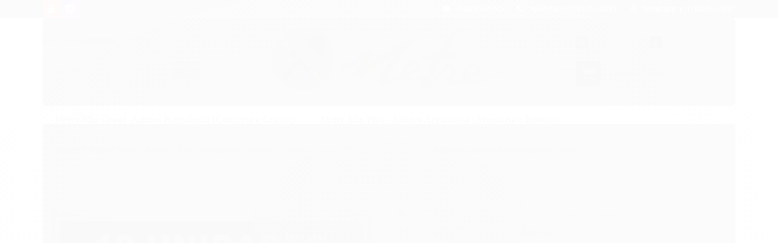

--- FILE ---
content_type: text/html; charset=utf-8
request_url: https://www.lojametre.com.br/10-unidades-metre-micro-fibras
body_size: 25290
content:

<!DOCTYPE html>
<html lang="pt-br">
  <head>
    <meta charset="utf-8">
    <meta content='width=device-width, initial-scale=1.0, maximum-scale=2.0' name='viewport' />
    <title>Metre Micro Fibras Polipropileno PP - Loja Metre - aditivos para argamassas e grautes</title>
    <meta http-equiv="X-UA-Compatible" content="IE=edge">
    <meta name="generator" content="Loja Integrada" />

    <link rel="dns-prefetch" href="https://cdn.awsli.com.br/">
    <link rel="preconnect" href="https://cdn.awsli.com.br/">
    <link rel="preconnect" href="https://fonts.googleapis.com">
    <link rel="preconnect" href="https://fonts.gstatic.com" crossorigin>

    
  
      <meta property="og:url" content="https://www.lojametre.com.br/10-unidades-metre-micro-fibras" />
      <meta property="og:type" content="website" />
      <meta property="og:site_name" content="Loja Metre - www.lojametre.com.br" />
      <meta property="og:locale" content="pt_BR" />
    
  <!-- Metadata para o facebook -->
  <meta property="og:type" content="website" />
  <meta property="og:title" content="10 Unidades Metre Micro Fibras" />
  <meta property="og:image" content="https://cdn.awsli.com.br/800x800/1889/1889571/produto/171736156/03ddbf9b5c.jpg" />
  <meta name="twitter:card" content="product" />
  
  <meta name="twitter:domain" content="www.lojametre.com.br" />
  <meta name="twitter:url" content="https://www.lojametre.com.br/10-unidades-metre-micro-fibras?utm_source=twitter&utm_medium=twitter&utm_campaign=twitter" />
  <meta name="twitter:title" content="10 Unidades Metre Micro Fibras" />
  <meta name="twitter:description" content="microFibras de polipropileno - Maior economia para sua obra
microFibras de Polipropileno para Concreto
microFibra de Polipropileno anti-retração
Concreto com microFibras de Polipropileno
Elimina de fissuração na retração plástica do concreto" />
  <meta name="twitter:image" content="https://cdn.awsli.com.br/300x300/1889/1889571/produto/171736156/03ddbf9b5c.jpg" />
  <meta name="twitter:label1" content="Código" />
  <meta name="twitter:data1" content="LBUQBAA5A" />
  <meta name="twitter:label2" content="Disponibilidade" />
  <meta name="twitter:data2" content="1 dia útil" />


    
  
    <script>
      setTimeout(function() {
        if (typeof removePageLoading === 'function') {
          removePageLoading();
        };
      }, 7000);
    </script>
  



    

  

    <link rel="canonical" href="https://www.lojametre.com.br/10-unidades-metre-micro-fibras" />
  



  <meta name="description" content="microFibras de polipropileno - Maior economia para sua obra
microFibras de Polipropileno para Concreto
microFibra de Polipropileno anti-retração
Concreto com microFibras de Polipropileno
Elimina de fissuração na retração plástica do concreto" />
  <meta property="og:description" content="microFibras de polipropileno - Maior economia para sua obra
microFibras de Polipropileno para Concreto
microFibra de Polipropileno anti-retração
Concreto com microFibras de Polipropileno
Elimina de fissuração na retração plástica do concreto" />







  <meta name="robots" content="index, follow" />



    
      
        <link rel="shortcut icon" href="https://cdn.awsli.com.br/1889/1889571/favicon/999d9350d2.png" />
      
      <link rel="icon" href="https://cdn.awsli.com.br/1889/1889571/favicon/999d9350d2.png" sizes="192x192">
    
    
      <meta name="theme-color" content="#000a6c">
    

    
      <link rel="stylesheet" href="https://cdn.awsli.com.br/production/static/loja/estrutura/v1/css/all.min.css?v=05d07f3" type="text/css">
    
    <!--[if lte IE 8]><link rel="stylesheet" href="https://cdn.awsli.com.br/production/static/loja/estrutura/v1/css/ie-fix.min.css" type="text/css"><![endif]-->
    <!--[if lte IE 9]><style type="text/css">.lateral-fulbanner { position: relative; }</style><![endif]-->

    

    
    

    
      <link rel="stylesheet" href="https://cdn.awsli.com.br/production/static/loja/estrutura/v1/css/bootstrap-responsive.css?v=05d07f3" type="text/css">
      <link rel="stylesheet" href="https://cdn.awsli.com.br/production/static/loja/estrutura/v1/css/style-responsive.css?v=05d07f3">
    

    <link rel="stylesheet" href="/tema.css?v=20250406-185556">

    

    <script type="text/javascript">
      var LOJA_ID = 1889571;
      var MEDIA_URL = "https://cdn.awsli.com.br/";
      var API_URL_PUBLIC = 'https://api.awsli.com.br/';
      
        var CARRINHO_PRODS = [];
      
      var ENVIO_ESCOLHIDO = 0;
      var ENVIO_ESCOLHIDO_CODE = 0;
      var CONTRATO_INTERNACIONAL = false;
      var CONTRATO_BRAZIL = !CONTRATO_INTERNACIONAL;
      var IS_STORE_ASYNC = true;
      var IS_CLIENTE_ANONIMO = false;
    </script>

    

    <!-- Editor Visual -->
    

    <script>
      

      const isPreview = JSON.parse(sessionStorage.getItem('preview', true));
      if (isPreview) {
        const url = location.href
        location.search === '' && url + (location.search = '?preview=None')
      }
    </script>

    
      <script src="https://cdn.awsli.com.br/production/static/loja/estrutura/v1/js/all.min.js?v=05d07f3"></script>
    
    <!-- HTML5 shim and Respond.js IE8 support of HTML5 elements and media queries -->
    <!--[if lt IE 9]>
      <script src="https://oss.maxcdn.com/html5shiv/3.7.2/html5shiv.min.js"></script>
      <script src="https://oss.maxcdn.com/respond/1.4.2/respond.min.js"></script>
    <![endif]-->

    <link rel="stylesheet" href="https://cdn.awsli.com.br/production/static/loja/estrutura/v1/css/slick.min.css" type="text/css">
    <script src="https://cdn.awsli.com.br/production/static/loja/estrutura/v1/js/slick.min.js?v=05d07f3"></script>
    <link rel="stylesheet" href="https://cdn.awsli.com.br/production/static/css/jquery.fancybox.min.css" type="text/css" />
    <script src="https://cdn.awsli.com.br/production/static/js/jquery/jquery.fancybox.pack.min.js"></script>

    
    

  
  <link rel="stylesheet" href="https://cdn.awsli.com.br/production/static/loja/estrutura/v1/css/imagezoom.min.css" type="text/css">
  <script src="https://cdn.awsli.com.br/production/static/loja/estrutura/v1/js/jquery.imagezoom.min.js"></script>

  <script type="text/javascript">
    var PRODUTO_ID = '171736156';
    var URL_PRODUTO_FRETE_CALCULAR = 'https://www.lojametre.com.br/carrinho/frete';
    var variacoes = undefined;
    var grades = undefined;
    var imagem_grande = "https://cdn.awsli.com.br/2500x2500/1889/1889571/produto/171736156/03ddbf9b5c.jpg";
    var produto_grades_imagens = {};
    var produto_preco_sob_consulta = false;
    var produto_preco = 89.90;
  </script>
  <script type="text/javascript" src="https://cdn.awsli.com.br/production/static/loja/estrutura/v1/js/produto.min.js?v=05d07f3"></script>
  <script type="text/javascript" src="https://cdn.awsli.com.br/production/static/loja/estrutura/v1/js/eventos-pixel-produto.min.js?v=05d07f3"></script>


    

    
<script>
  var url = '/_events/api/setEvent';

  var sendMetrics = function(event, user = {}) {
    var unique_identifier = uuidv4();

    try {
      var data = {
        request: {
          id: unique_identifier,
          environment: 'production'
        },
        store: {
          id: 1889571,
          name: 'Loja Metre - www.lojametre.com.br',
          test_account: false,
          has_meta_app: window.has_meta_app ?? false,
          li_search: true
        },
        device: {
          is_mobile: /Mobi/.test(window.navigator.userAgent),
          user_agent: window.navigator.userAgent,
          ip: '###device_ip###'
        },
        page: {
          host: window.location.hostname,
          path: window.location.pathname,
          search: window.location.search,
          type: 'product',
          title: document.title,
          referrer: document.referrer
        },
        timestamp: '###server_timestamp###',
        user_timestamp: new Date().toISOString(),
        event,
        origin: 'store'
      };

      if (window.performance) {
        var [timing] = window.performance.getEntriesByType('navigation');

        data['time'] = {
          server_response: Math.round(timing.responseStart - timing.requestStart)
        };
      }

      var _user = {},
          user_email_cookie = $.cookie('user_email'),
          user_data_cookie = $.cookie('LI-UserData');

      if (user_email_cookie) {
        var user_email = decodeURIComponent(user_email_cookie);

        _user['email'] = user_email;
      }

      if (user_data_cookie) {
        var user_data = JSON.parse(user_data_cookie);

        _user['logged'] = user_data.logged;
        _user['id'] = user_data.id ?? undefined;
      }

      $.each(user, function(key, value) {
        _user[key] = value;
      });

      if (!$.isEmptyObject(_user)) {
        data['user'] = _user;
      }

      try {
        var session_identifier = $.cookie('li_session_identifier');

        if (!session_identifier) {
          session_identifier = uuidv4();
        };

        var expiration_date = new Date();

        expiration_date.setTime(expiration_date.getTime() + (30 * 60 * 1000)); // 30 minutos

        $.cookie('li_session_identifier', session_identifier, {
          expires: expiration_date,
          path: '/'
        });

        data['session'] = {
          id: session_identifier
        };
      } catch (err) { }

      try {
        var user_session_identifier = $.cookie('li_user_session_identifier');

        if (!user_session_identifier) {
          user_session_identifier = uuidv4();

          $.cookie('li_user_session_identifier', user_session_identifier, {
            path: '/'
          });
        };

        data['user_session'] = {
          id: user_session_identifier
        };
      } catch (err) { }

      var _cookies = {},
          fbc = $.cookie('_fbc'),
          fbp = $.cookie('_fbp');

      if (fbc) {
        _cookies['fbc'] = fbc;
      }

      if (fbp) {
        _cookies['fbp'] = fbp;
      }

      if (!$.isEmptyObject(_cookies)) {
        data['session']['cookies'] = _cookies;
      }

      try {
        var ab_test_cookie = $.cookie('li_ab_test_running');

        if (ab_test_cookie) {
          var ab_test = JSON.parse(atob(ab_test_cookie));

          if (ab_test.length) {
            data['store']['ab_test'] = ab_test;
          }
        }
      } catch (err) { }

      var _utm = {};

      $.each(sessionStorage, function(key, value) {
        if (key.startsWith('utm_')) {
          var name = key.split('_')[1];

          _utm[name] = value;
        }
      });

      if (!$.isEmptyObject(_utm)) {
        data['session']['utm'] = _utm;
      }

      var controller = new AbortController();

      setTimeout(function() {
        controller.abort();
      }, 5000);

      fetch(url, {
        keepalive: true,
        method: 'POST',
        headers: {
          'Content-Type': 'application/json'
        },
        body: JSON.stringify({ data }),
        signal: controller.signal
      });
    } catch (err) { }

    return unique_identifier;
  }
</script>

    
<script>
  (function() {
    var initABTestHandler = function() {
      try {
        if ($.cookie('li_ab_test_running')) {
          return
        };
        var running_tests = [];

        
        
        
        

        var running_tests_to_cookie = JSON.stringify(running_tests);
        running_tests_to_cookie = btoa(running_tests_to_cookie);
        $.cookie('li_ab_test_running', running_tests_to_cookie, {
          path: '/'
        });

        
        if (running_tests.length > 0) {
          setTimeout(function() {
            $.ajax({
              url: "/conta/status"
            });
          }, 500);
        };

      } catch (err) { }
    }
    setTimeout(initABTestHandler, 500);
  }());
</script>

    
<script>
  $(function() {
    // Clicar em um produto
    $('.listagem-item').click(function() {
      var row, column;

      var $list = $(this).closest('[data-produtos-linha]'),
          index = $(this).closest('li').index();

      if($list.find('.listagem-linha').length === 1) {
        var productsPerRow = $list.data('produtos-linha');

        row = Math.floor(index / productsPerRow) + 1;
        column = (index % productsPerRow) + 1;
      } else {
        row = $(this).closest('.listagem-linha').index() + 1;
        column = index + 1;
      }

      var body = {
        item_id: $(this).attr('data-id'),
        item_sku: $(this).find('.produto-sku').text(),
        item_name: $(this).find('.nome-produto').text().trim(),
        item_row: row,
        item_column: column
      };

      var eventID = sendMetrics({
        type: 'event',
        name: 'select_product',
        data: body
      });

      $(document).trigger('li_select_product', [eventID, body]);
    });

    // Clicar no "Fale Conosco"
    $('#modalContato').on('show', function() {
      var value = 'Fale Conosco';

      var eventID = sendMetrics({
        type: 'event',
        name: 'start_contact',
        data: { text: value }
      });

      $(document).trigger('li_start_contact', [eventID, value]);
    });

    // Clicar no WhatsApp
    $('.li-whatsapp a').click(function() {
      var value = 'WhatsApp';

      var eventID = sendMetrics({
        type: 'event',
        name: 'start_contact',
        data: { text: value }
      });

      $(document).trigger('li_start_contact', [eventID, value]);
    });

    
      // Visualizar o produto
      var body = {
        item_id: '171736156',
        item_sku: 'LBUQBAA5A',
        item_name: '10 Unidades Metre Micro Fibras',
        item_category: 'Metre Micro Fibras - Aditivo Anti Retração (Concreto e Reboco)',
        item_type: 'product',
        
          full_price: 99.00,
          promotional_price: 89.90,
          price: 89.90,
        
        quantity: 1
      };

      var params = new URLSearchParams(window.location.search),
          recommendation_shelf = null,
          recommendation = {};

      if (
        params.has('recomendacao_id') &&
        params.has('email_ref') &&
        params.has('produtos_recomendados')
      ) {
        recommendation['email'] = {
          id: params.get('recomendacao_id'),
          email_id: params.get('email_ref'),
          products: $.map(params.get('produtos_recomendados').split(','), function(value) {
            return parseInt(value)
          })
        };
      }

      if (recommendation_shelf) {
        recommendation['shelf'] = recommendation_shelf;
      }

      if (!$.isEmptyObject(recommendation)) {
        body['recommendation'] = recommendation;
      }

      var eventID = sendMetrics({
        type: 'pageview',
        name: 'view_product',
        data: body
      });

      $(document).trigger('li_view_product', [eventID, body]);

      // Calcular frete
      $('#formCalcularCep').submit(function() {
        $(document).ajaxSuccess(function(event, xhr, settings) {
          try {
            var url = new URL(settings.url);

            if(url.pathname !== '/carrinho/frete') return;

            var data = xhr.responseJSON;

            if(data.error) return;

            var params = url.searchParams;

            var body = {
              zipcode: params.get('cep'),
              deliveries: $.map(data, function(delivery) {
                if(delivery.msgErro) return;

                return {
                  id: delivery.id,
                  name: delivery.name,
                  price: delivery.price,
                  delivery_time: delivery.deliveryTime
                };
              })
            };

            var eventID = sendMetrics({
              type: 'event',
              name: 'calculate_shipping',
              data: body
            });

            $(document).trigger('li_calculate_shipping', [eventID, body]);

            $(document).off('ajaxSuccess');
          } catch(error) {}
        });
      });

      // Visualizar compre junto
      $(document).on('buy_together_ready', function() {
        var $buyTogether = $('.compre-junto');

        var observer = new IntersectionObserver(function(entries) {
          entries.forEach(function(entry) {
            if(entry.isIntersecting) {
              var body = {
                title: $buyTogether.find('.compre-junto__titulo').text(),
                id: $buyTogether.data('id'),
                items: $buyTogether.find('.compre-junto__produto').map(function() {
                  var $product = $(this);

                  return {
                    item_id: $product.attr('data-id'),
                    item_sku: $product.attr('data-code'),
                    item_name: $product.find('.compre-junto__nome').text(),
                    full_price: $product.find('.compre-junto__preco--regular').data('price') || null,
                    promotional_price: $product.find('.compre-junto__preco--promocional').data('price') || null
                  };
                }).get()
              };

              var eventID = sendMetrics({
                type: 'event',
                name: 'view_buy_together',
                data: body
              });

              $(document).trigger('li_view_buy_together', [eventID, body]);

              observer.disconnect();
            }
          });
        }, { threshold: 1.0 });

        observer.observe($buyTogether.get(0));

        $('.compre-junto__atributo--grade').click(function(event) {
          if(!event.originalEvent) return;

          var body = {
            grid_name: $(this).closest('.compre-junto__atributos').data('grid'),
            variation_name: $(this).data('variation')
          };

          var eventID = sendMetrics({
            type: 'event',
            name: 'select_buy_together_variation',
            data: body
          });

          $(document).trigger('li_select_buy_together_variation', [eventID, body]);
        });

        $('.compre-junto__atributo--lista').change(function(event) {
          if(!event.originalEvent) return;

          var $selectedOption = $(this).find('option:selected');

          if(!$selectedOption.is('[value]')) return;

          var body = {
            grid_name: $(this).closest('.compre-junto__atributos').data('grid'),
            variation_name: $selectedOption.text()
          };

          var eventID = sendMetrics({
            type: 'event',
            name: 'select_buy_together_variation',
            data: body
          });

          $(document).trigger('li_select_buy_together_variation', [eventID, body]);
        });
      });

      // Selecionar uma variação
      $('.atributo-item').click(function(event) {
        if(!event.originalEvent) return;

        var body = {
          grid_name: $(this).data('grade-nome'),
          variation_name: $(this).data('variacao-nome')
        };

        var eventID = sendMetrics({
          type: 'event',
          name: 'select_variation',
          data: body
        });

        $(document).trigger('li_select_variation', [eventID, body]);
      });
    
  });
</script>


    
	<!-- lojaintegrada-google-shopping -->
  
      <meta name="google-site-verification" content="ESH7mO86AFWiaP_AvM8wD1rsVtSjnwXKXMr3a1UJyE4" />
  


    

    

    

    
  <link rel="manifest" href="/manifest.json" />




  </head>
  <body class="pagina-produto produto-171736156   ">
    <div id="fb-root"></div>
    
  
    <div id="full-page-loading">
      <div class="conteiner" style="height: 100%;">
        <div class="loading-placeholder-content">
          <div class="loading-placeholder-effect loading-placeholder-header"></div>
          <div class="loading-placeholder-effect loading-placeholder-body"></div>
        </div>
      </div>
      <script>
        var is_full_page_loading = true;
        function removePageLoading() {
          if (is_full_page_loading) {
            try {
              $('#full-page-loading').remove();
            } catch(e) {}
            try {
              var div_loading = document.getElementById('full-page-loading');
              if (div_loading) {
                div_loading.remove();
              };
            } catch(e) {}
            is_full_page_loading = false;
          };
        };
        $(function() {
          setTimeout(function() {
            removePageLoading();
          }, 1);
        });
      </script>
      <style>
        #full-page-loading { position: fixed; z-index: 9999999; margin: auto; top: 0; left: 0; bottom: 0; right: 0; }
        #full-page-loading:before { content: ''; display: block; position: fixed; top: 0; left: 0; width: 100%; height: 100%; background: rgba(255, 255, 255, .98); background: radial-gradient(rgba(255, 255, 255, .99), rgba(255, 255, 255, .98)); }
        .loading-placeholder-content { height: 100%; display: flex; flex-direction: column; position: relative; z-index: 1; }
        .loading-placeholder-effect { background-color: #F9F9F9; border-radius: 5px; width: 100%; animation: pulse-loading 1.5s cubic-bezier(0.4, 0, 0.6, 1) infinite; }
        .loading-placeholder-content .loading-placeholder-body { flex-grow: 1; margin-bottom: 30px; }
        .loading-placeholder-content .loading-placeholder-header { height: 20%; min-height: 100px; max-height: 200px; margin: 30px 0; }
        @keyframes pulse-loading{50%{opacity:.3}}
      </style>
    </div>
  



    
      
        




<div class="barra-inicial fundo-secundario">
  <div class="conteiner">
    <div class="row-fluid">
      <div class="lista-redes span3 hidden-phone">
        
          <ul>
            
            
            
            
              <li>
                <a href="https://youtube.com.br/channel/UCFDcOUDiK2ktT8n-cIRbZBQ" target="_blank" aria-label="Siga nos no Youtube"><i class="icon-youtube"></i></a>
              </li>
            
            
              <li>
                <a href="https://instagram.com/lojametre" target="_blank" aria-label="Siga nos no Instagram"><i class="icon-instagram"></i></a>
              </li>
            
            
            
          </ul>
        
      </div>
      <div class="canais-contato span9">
        <ul>
          <li class="hidden-phone">
            <a href="#modalContato" data-toggle="modal" data-target="#modalContato">
              <i class="icon-comment"></i>
              Fale Conosco
            </a>
          </li>
          
            <li>
              <span>
                <i class="icon-phone"></i>Telefone: (11) 94451-3647
              </span>
            </li>
          
          
            <li class="tel-whatsapp">
              <span>
                <i class="fa fa-whatsapp"></i>Whatsapp: (11) 94451-3647
              </span>
            </li>
          
          
        </ul>
      </div>
    </div>
  </div>
</div>

      
    

    <div class="conteiner-principal">
      
        
          
<div id="cabecalho" class="logo-centro ">

  <div class="atalhos-mobile visible-phone fundo-secundario borda-principal">
    <ul>

      <li><a href="https://www.lojametre.com.br/" class="icon-home"> </a></li>
      
      <li class="fundo-principal"><a href="https://www.lojametre.com.br/carrinho/index" class="icon-shopping-cart"> </a></li>
      
      
        <li class="menu-user-logged" style="display: none;"><a href="https://www.lojametre.com.br/conta/logout" class="icon-signout menu-user-logout"> </a></li>
      
      
      <li><a href="https://www.lojametre.com.br/conta/index" class="icon-user"> </a></li>
      
      <li class="vazia"><span>&nbsp;</span></li>

    </ul>
  </div>

  <div class="conteiner">
    <div class="row-fluid">
      <div class="conteudo-topo span3 hidden-phone">
        <div class="superior row-fluid">
          <div class="span12">
            
              
                <div class="btn-group menu-user-logged" style="display: none;">
                  <a href="https://www.lojametre.com.br/conta/index" class="botao secundario pequeno dropdown-toggle" data-toggle="dropdown">
                    Olá, <span class="menu-user-name"></span>
                    <span class="icon-chevron-down"></span>
                  </a>
                  <ul class="dropdown-menu">
                    <li>
                      <a href="https://www.lojametre.com.br/conta/index" title="Minha conta">Minha conta</a>
                    </li>
                    
                      <li>
                        <a href="https://www.lojametre.com.br/conta/pedido/listar" title="Minha conta">Meus pedidos</a>
                      </li>
                    
                    <li>
                      <a href="https://www.lojametre.com.br/conta/favorito/listar" title="Meus favoritos">Lista de desejos</a>
                    </li>
                    <li>
                      <a href="https://www.lojametre.com.br/conta/logout" title="Sair" class="menu-user-logout">Sair</a>
                    </li>
                  </ul>
                </div>
              
              
                <a href="https://www.lojametre.com.br/conta/login" class="bem-vindo cor-secundaria menu-user-welcome">
                  Bem-vindo, <span class="cor-principal">identifique-se</span> para fazer pedidos
                </a>
              
            
          </div>
        </div>
        <div class="inferior row-fluid">
          <div class="span12">

            <div class="busca borda-alpha">
              <form id="form-buscar" action="/buscar" method="get">
                <input id="auto-complete" type="text" name="q" placeholder="Digite o que você procura" value="" autocomplete="off" maxlength="255" />
                <button class="botao botao-busca icon-search fundo-secundario" aria-label="Buscar"></button>
              </form>
            </div>
          </div>
        </div>
      </div>

      <div class="span6">
        <h2 class="logo cor-secundaria">
          <a href="https://www.lojametre.com.br/" title="Loja Metre - www.lojametre.com.br">
            
              <img src="https://cdn.awsli.com.br/400x300/1889/1889571/logo/logo-fevereiro-2024-mi8hhhsw4j.png" alt="Loja Metre - www.lojametre.com.br" />
            
          </a>
        </h2>
      </div>

      <div class="conteudo-topo span3 hidden-phone">
        <div class="superior row-fluid">
          <div class="span12">
            <ul class="acoes-conta">
              
                <li>
                  <i class="icon-list fundo-principal"></i>
                  <a href="https://www.lojametre.com.br/conta/pedido/listar" class="cor-secundaria">Meus Pedidos</a>
                </li>
              
              
                <li>
                  <i class="icon-user fundo-principal"></i>
                  <a href="https://www.lojametre.com.br/conta/index" class="cor-secundaria">Minha Conta</a>
                </li>
              
            </ul>
          </div>
        </div>
        
          <div class="inferior row-fluid">
            <div class="span12">
              

  <div class="carrinho vazio">
    
      <a href="https://www.lojametre.com.br/carrinho/index">
        <i class="icon-shopping-cart fundo-principal"></i>
        <strong class="qtd-carrinho titulo cor-secundaria" style="display: none;">0</strong>
        <span style="display: none;">
          
            <b class="titulo cor-secundaria"><span>Meu Carrinho</span></b>
          
          <span class="cor-secundaria">Produtos adicionados</span>
        </span>
        
          <span class="titulo cor-secundaria vazio-text">Carrinho vazio</span>
        
      </a>
    
    <div class="carrinho-interno-ajax"></div>
  </div>
  
<div class="minicart-placeholder" style="display: none;">
  <div class="carrinho-interno borda-principal">
    <ul>
      <li class="minicart-item-modelo">
        
          <div class="preco-produto com-promocao destaque-parcela ">
            <div>
              <s class="preco-venda">
                R$ --PRODUTO_PRECO_DE--
              </s>
              <strong class="preco-promocional cor-principal">
                R$ --PRODUTO_PRECO_POR--
              </strong>
            </div>
          </div>
        
        <a data-href="--PRODUTO_URL--" class="imagem-produto">
          <img data-src="https://cdn.awsli.com.br/64x64/--PRODUTO_IMAGEM--" alt="--PRODUTO_NOME--" />
        </a>
        <a data-href="--PRODUTO_URL--" class="nome-produto cor-secundaria">
          --PRODUTO_NOME--
        </a>
        <div class="produto-sku hide">--PRODUTO_SKU--</div>
      </li>
    </ul>
    <div class="carrinho-rodape">
      <span class="carrinho-info">
        
          <i>--CARRINHO_QUANTIDADE-- produto no carrinho</i>
        
        
          
            <span class="carrino-total">
              Total: <strong class="titulo cor-principal">R$ --CARRINHO_TOTAL_ITENS--</strong>
            </span>
          
        
      </span>
      <a href="https://www.lojametre.com.br/carrinho/index" class="botao principal">
        
          <i class="icon-shopping-cart"></i>Ir para o carrinho
        
      </a>
    </div>
  </div>
</div>



            </div>
          </div>
        
      </div>

    </div>

    <div class="conteudo-topo visible-phone">

          <div class="span12 busca-mobile">
            <a href="javascript:;" class="atalho-menu visible-phone icon-th botao principal"> </a>

            <div class="busca borda-alpha">
              <form id="form-buscar" action="/buscar" method="get">
                <input type="text" name="q" placeholder="Digite o que você procura" value="" maxlength="255" />
                <button class="botao botao-busca icon-search fundo-secundario" aria-label="Buscar"></button>
              </form>
            </div>
          </div>

    </div>
    


  
    
      
<div class="menu superior">
  <ul class="nivel-um">
    


    


    
      <li class="categoria-id-11228141  borda-principal">
        <a href="https://www.lojametre.com.br/aditivo-para-grout-virado-em-obra" title="Metre Mix Grout -Aditivo Resistência (Concreto e Graute)">
          <strong class="titulo cor-secundaria">Metre Mix Grout -Aditivo Resistência (Concreto e Graute)</strong>
          
        </a>
        
      </li>
    
      <li class="categoria-id-11228092  borda-principal">
        <a href="https://www.lojametre.com.br/aditivo-para-argamassas-virado-em-obra" title="Metre Mix Plus - Aditivo Argamassa (Alvenaria e Reboco)">
          <strong class="titulo cor-secundaria">Metre Mix Plus - Aditivo Argamassa (Alvenaria e Reboco)</strong>
          
        </a>
        
      </li>
    
      <li class="categoria-id-14416821  borda-principal">
        <a href="https://www.lojametre.com.br/aditivo-anti-retracao-concreto-e-reboco" title="Metre Micro Fibras - Aditivo Anti Retração (Concreto e Reboco)">
          <strong class="titulo cor-secundaria">Metre Micro Fibras - Aditivo Anti Retração (Concreto e Reboco)</strong>
          
        </a>
        
      </li>
    
      <li class="categoria-id-11555110  borda-principal">
        <a href="https://www.lojametre.com.br/aditivo-retardador-para-gesso" title="Metre Gesso Lento - Aditivo retardador secagem (Gesso)">
          <strong class="titulo cor-secundaria">Metre Gesso Lento - Aditivo retardador secagem (Gesso)</strong>
          
        </a>
        
      </li>
    
  </ul>
</div>

    
  


  </div>
  <span id="delimitadorBarra"></span>
</div>

          

  


        
      

      
  
    <div class="secao-banners">
      <div class="conteiner">
        
          <div class="banner cheio">
            <div class="row-fluid">
              

<div class="span12">
  <div class="flexslider">
    <ul class="slides">
      
        
          
<li>
  
    <a href="https://www.lojametre.com.br/aditivo-para-grout-virado-em-obra" target="_self">
  
    
        <img src="https://cdn.awsli.com.br/1920x1920/1889/1889571/banner/banner-grout-fevereiro-2024-zz30vya764.jpg" alt="grout" />
    
    
  
    </a>
  
  
</li>

        
      
        
          
<li>
  
    <a href="https://www.lojametre.com.br/aditivo-para-argamassas-virado-em-obra" target="_self">
  
    
        <img src="https://cdn.awsli.com.br/1920x1920/1889/1889571/banner/banner-plus-fevereiro-2024-785evrijlp.jpg" alt="plus" />
    
    
  
    </a>
  
  
</li>

        
      
    </ul>
  </div>
</div>

            </div>
          </div>
        
        
      </div>
    </div>
  


      <div id="corpo">
        <div class="conteiner">
          

          
  


          
            <div class="secao-principal row-fluid ">
              

                
                  



                
              

              
  <div class="span12 produto" itemscope="itemscope" itemtype="http://schema.org/Product">
    <div class="row-fluid">
      <div class="span6">
        
        <div class="conteiner-imagem">
          <div>
            
              <a href="https://cdn.awsli.com.br/2500x2500/1889/1889571/produto/171736156/03ddbf9b5c.jpg" title="Ver imagem grande do produto" id="abreZoom" style="display: none;"><i class="icon-zoom-in"></i></a>
            
            <img loading="lazy" src="https://cdn.awsli.com.br/600x1000/1889/1889571/produto/171736156/03ddbf9b5c.jpg" alt="10 Unidades Metre Micro Fibras" id="imagemProduto" itemprop="image" />
          </div>
        </div>
        <div class="produto-thumbs thumbs-horizontal ">
          <div id="carouselImagem" class="flexslider ">
            <ul class="miniaturas slides">
              
                <li>
                  <a href="javascript:;" title="10 Unidades Metre Micro Fibras - Imagem 1" data-imagem-grande="https://cdn.awsli.com.br/2500x2500/1889/1889571/produto/171736156/03ddbf9b5c.jpg" data-imagem-id="120687220">
                    <span>
                      <img loading="lazy" src="https://cdn.awsli.com.br/64x50/1889/1889571/produto/171736156/03ddbf9b5c.jpg" alt="10 Unidades Metre Micro Fibras - Imagem 1" data-largeimg="https://cdn.awsli.com.br/2500x2500/1889/1889571/produto/171736156/03ddbf9b5c.jpg" data-mediumimg="https://cdn.awsli.com.br/600x1000/1889/1889571/produto/171736156/03ddbf9b5c.jpg" />
                    </span>
                  </a>
                </li>
              
                <li>
                  <a href="javascript:;" title="10 Unidades Metre Micro Fibras - Imagem 2" data-imagem-grande="https://cdn.awsli.com.br/2500x2500/1889/1889571/produto/171736156/a52013a890.jpg" data-imagem-id="120347910">
                    <span>
                      <img loading="lazy" src="https://cdn.awsli.com.br/64x50/1889/1889571/produto/171736156/a52013a890.jpg" alt="10 Unidades Metre Micro Fibras - Imagem 2" data-largeimg="https://cdn.awsli.com.br/2500x2500/1889/1889571/produto/171736156/a52013a890.jpg" data-mediumimg="https://cdn.awsli.com.br/600x1000/1889/1889571/produto/171736156/a52013a890.jpg" />
                    </span>
                  </a>
                </li>
              
                <li>
                  <a href="javascript:;" title="10 Unidades Metre Micro Fibras - Imagem 3" data-imagem-grande="https://cdn.awsli.com.br/2500x2500/1889/1889571/produto/171736156/bbbfa6b3f8.jpg" data-imagem-id="120347950">
                    <span>
                      <img loading="lazy" src="https://cdn.awsli.com.br/64x50/1889/1889571/produto/171736156/bbbfa6b3f8.jpg" alt="10 Unidades Metre Micro Fibras - Imagem 3" data-largeimg="https://cdn.awsli.com.br/2500x2500/1889/1889571/produto/171736156/bbbfa6b3f8.jpg" data-mediumimg="https://cdn.awsli.com.br/600x1000/1889/1889571/produto/171736156/bbbfa6b3f8.jpg" />
                    </span>
                  </a>
                </li>
              
                <li>
                  <a href="javascript:;" title="10 Unidades Metre Micro Fibras - Imagem 4" data-imagem-grande="https://cdn.awsli.com.br/2500x2500/1889/1889571/produto/171736156/793842ae42.jpg" data-imagem-id="120347928">
                    <span>
                      <img loading="lazy" src="https://cdn.awsli.com.br/64x50/1889/1889571/produto/171736156/793842ae42.jpg" alt="10 Unidades Metre Micro Fibras - Imagem 4" data-largeimg="https://cdn.awsli.com.br/2500x2500/1889/1889571/produto/171736156/793842ae42.jpg" data-mediumimg="https://cdn.awsli.com.br/600x1000/1889/1889571/produto/171736156/793842ae42.jpg" />
                    </span>
                  </a>
                </li>
              
                <li>
                  <a href="javascript:;" title="10 Unidades Metre Micro Fibras - Imagem 5" data-imagem-grande="https://cdn.awsli.com.br/2500x2500/1889/1889571/produto/171736156/9f3cf8ca58.jpg" data-imagem-id="120348169">
                    <span>
                      <img loading="lazy" src="https://cdn.awsli.com.br/64x50/1889/1889571/produto/171736156/9f3cf8ca58.jpg" alt="10 Unidades Metre Micro Fibras - Imagem 5" data-largeimg="https://cdn.awsli.com.br/2500x2500/1889/1889571/produto/171736156/9f3cf8ca58.jpg" data-mediumimg="https://cdn.awsli.com.br/600x1000/1889/1889571/produto/171736156/9f3cf8ca58.jpg" />
                    </span>
                  </a>
                </li>
              
                <li>
                  <a href="javascript:;" title="10 Unidades Metre Micro Fibras - Imagem 6" data-imagem-grande="https://cdn.awsli.com.br/2500x2500/1889/1889571/produto/171736156/991d18b49d.jpg" data-imagem-id="120347951">
                    <span>
                      <img loading="lazy" src="https://cdn.awsli.com.br/64x50/1889/1889571/produto/171736156/991d18b49d.jpg" alt="10 Unidades Metre Micro Fibras - Imagem 6" data-largeimg="https://cdn.awsli.com.br/2500x2500/1889/1889571/produto/171736156/991d18b49d.jpg" data-mediumimg="https://cdn.awsli.com.br/600x1000/1889/1889571/produto/171736156/991d18b49d.jpg" />
                    </span>
                  </a>
                </li>
              
                <li>
                  <a href="javascript:;" title="10 Unidades Metre Micro Fibras - Imagem 7" data-imagem-grande="https://cdn.awsli.com.br/2500x2500/1889/1889571/produto/171736156/571b02132f.jpg" data-imagem-id="120347936">
                    <span>
                      <img loading="lazy" src="https://cdn.awsli.com.br/64x50/1889/1889571/produto/171736156/571b02132f.jpg" alt="10 Unidades Metre Micro Fibras - Imagem 7" data-largeimg="https://cdn.awsli.com.br/2500x2500/1889/1889571/produto/171736156/571b02132f.jpg" data-mediumimg="https://cdn.awsli.com.br/600x1000/1889/1889571/produto/171736156/571b02132f.jpg" />
                    </span>
                  </a>
                </li>
              
            </ul>
          </div>
        </div>
        
          
            <div class="produto-video borda-alpha">
              <div>
                <p>Clique no botão ao lado para assistir ao vídeo relacionado ao produto.</p>
              </div>
              <a href="#modalVideo" role="button" data-toggle="modal" class="botao-video">
                <i class="icon-youtube-play cor-principal"></i>
                <span>Assistir Vídeo</span>
              </a>
            </div>
          
        

        <!--googleoff: all-->

        <div class="produto-compartilhar">
          <div class="lista-redes">
            <div class="addthis_toolbox addthis_default_style addthis_32x32_style">
              <ul>
                <li class="visible-phone">
                  <a href="https://api.whatsapp.com/send?text=10%20Unidades%20Metre%20Micro%20Fibras%20http%3A%2F%2Fwww.lojametre.com.br/10-unidades-metre-micro-fibras" target="_blank"><i class="fa fa-whatsapp"></i></a>
                </li>
                
                <li class="hidden-phone">
                  
                    <a href="https://www.lojametre.com.br/conta/favorito/171736156/adicionar" class="lista-favoritos fundo-principal adicionar-favorito hidden-phone" rel="nofollow">
                      <i class="icon-plus"></i>
                      Lista de Desejos
                    </a>
                  
                </li>
                
                <li class="fb-compartilhar">
                  <div class="fb-share-button" data-href="https://www.lojametre.com.br/10-unidades-metre-micro-fibras" data-layout="button"></div>
                </li>
              </ul>
            </div>
          </div>
        </div>

        <!--googleon: all-->

      </div>
      <div class="span6">
        <div class="principal">
          <div class="info-principal-produto">
            
<div class="breadcrumbs borda-alpha ">
  <ul>
    
      <li>
        <a href="https://www.lojametre.com.br/"><i class="fa fa-folder"></i>Início</a>
      </li>
    

    
    
    
      
        




  <li>
    <a href="https://www.lojametre.com.br/aditivo-anti-retracao-concreto-e-reboco">Metre Micro Fibras - Aditivo Anti Retração (Concreto e Reboco)</a>
  </li>


      
      <!-- <li>
        <strong class="cor-secundaria">10 Unidades Metre Micro Fibras</strong>
      </li> -->
    

    
  </ul>
</div>

            <h1 class="nome-produto titulo cor-secundaria" itemprop="name">10 Unidades Metre Micro Fibras</h1>
            
            <div class="codigo-produto">
              <span class="cor-secundaria">
                <b>Código: </b> <span itemprop="sku">LBUQBAA5A</span>
              </span>
              
                <span class="cor-secundaria pull-right" itemprop="brand" itemscope="itemscope" itemtype="http://schema.org/Brand">
                  <b>Marca: </b>
                  <a href="https://www.lojametre.com.br/marca/metre.html" itemprop="url">Mètre</a>
                  <meta itemprop="name" content="Mètre" />
                </span>
              
              <div class="hide trustvox-stars">
                <a href="#comentarios" target="_self">
                  <div data-trustvox-product-code-js="171736156" data-trustvox-should-skip-filter="true" data-trustvox-display-rate-schema="false"></div>
                </a>
              </div>
              



            </div>
          </div>

          
            

          

          

          

<div class="acoes-produto disponivel SKU-LBUQBAA5A" data-produto-id="171736156" data-variacao-id="">
  




  <div>
    
      <div class="preco-produto destaque-avista com-promocao">
        

          
            
          

          
            
              
                
<div>
  <s class="preco-venda ">
    R$ 99,00
  </s>
  <strong class="preco-promocional cor-principal " data-sell-price="89.90">
    R$ 89,90
  </strong>
</div>

              
            
          

          
            

  
    <!--googleoff: all-->
      <div>
        <span class="preco-parcela ">
          
            até
            <strong class="cor-secundaria ">3x</strong>
          
          de
          <strong class="cor-secundaria">R$ 29,96</strong>
          
            <span>sem juros</span>
          
        </span>
      </div>
    <!--googleon: all-->
  


          

          
            
            
              
<span class="desconto-a-vista">
  ou <strong class="cor-principal titulo">R$ 80,91</strong>
  
    via Pix
  
</span>

            
          
        
      </div>
    
  </div>





  
    
    
      <!-- old microdata schema price (feature toggle disabled) -->
      
        
          
            
            
<div itemprop="offers" itemscope="itemscope" itemtype="http://schema.org/Offer">
    
      
      <meta itemprop="price" content="80.91"/>
      
    
    <meta itemprop="priceCurrency" content="BRL" />
    <meta itemprop="availability" content="http://schema.org/LimitedAvailability"/>
    <meta itemprop="itemCondition" itemtype="http://schema.org/OfferItemCondition" content="http://schema.org/NewCondition" />
    
</div>

          
        
      
    
  



  

  
    
      <div class="comprar">
        
          
            
            <a href="https://www.lojametre.com.br/carrinho/produto/171736156/adicionar" class="botao botao-comprar principal grande " rel="nofollow">
              <i class="icon-shopping-cart"></i> Comprar 
            </a>
          
        

        
          <span class="cor-secundaria disponibilidade-produto">
            
              Estoque:
              <b class="cor-principal">
                1 dia útil
              </b>
            
          </span>
        
      </div>
    
  
</div>


	  <span id="DelimiterFloat"></span>

          

          



  <div class="parcelas-produto borda-alpha padrao" data-produto-id="171736156">
    

<ul class="accordion" id="formas-pagamento-lista-171736156">
  
    <li class="accordion-group">
      <div class="accordion-heading">
        
          <a class="accordion-toggle" data-toggle="collapse" data-parent="#formas-pagamento-lista-171736156" href="#pagali-cartao_1_171736156">
            <span class="text-parcelas pull-right cor-secundaria">Parcelas <span class="icon-chevron-down"></span></span>
        
          
            
              <img loading="lazy" src="https://cdn.awsli.com.br/production/static/img/formas-de-pagamento/payu-cards.png?v=05d07f3" alt="Pagali Cartão" />
            
          
        
          </a>
        
      </div>
      
        <div id="pagali-cartao_1_171736156" class="accordion-body collapse in">
          <div class="accordion-inner">
            
<!--googleoff: all-->
  
    <ul style="text-align: left;">
      
        
          <li class="parcela p-1 sem-juros">
            <span class="cor-secundaria">
              <b class="cor-principal">1x</b>
              de R$ 89,90
              <!--googleoff: all-->
              
                sem juros
              
              <!--googleon: all-->
            </span>
          </li>
        
      
        
          <li class="parcela p-2 sem-juros">
            <span class="cor-secundaria">
              <b class="cor-principal">2x</b>
              de R$ 44,95
              <!--googleoff: all-->
              
                sem juros
              
              <!--googleon: all-->
            </span>
          </li>
        
      
        
          <li class="parcela p-3 sem-juros">
            <span class="cor-secundaria">
              <b class="cor-principal">3x</b>
              de R$ 29,96
              <!--googleoff: all-->
              
                sem juros
              
              <!--googleon: all-->
            </span>
          </li>
        
      
    </ul>
  
<!--googleon: all-->

          </div>
        </div>
      
    </li>
  
    <li class="accordion-group">
      <div class="accordion-heading">
        
          <span class="accordion-toggle">
            <b class="text-parcelas pull-right cor-principal">R$ 80,91</b>
        
          
            <img loading="lazy" src="https://cdn.awsli.com.br/production/static/img/formas-de-pagamento/pagali-pix-logo.png?v=05d07f3" alt="Pix" class="img-parcelas-pagali-pix"/>
          
        
          </span>
        
      </div>
      
    </li>
  
</ul>
<div class="cep">
  
</div>

  </div>




          
            
<!--googleoff: all-->
<div class="cep">
  <form id="formCalcularCep">
    <input type="hidden" name="produto_id" value="171736156" />
    <label for="CEP">Calcule o frete</label>
    <div class="form-inline">
      <div class="input-append input-prepend">
        <input name="cep" class="input-small input-cep" type="tel" placeholder="CEP" />
        <button type="submit" class="btn">OK</button>
      </div>
      <a href="https://buscacepinter.correios.com.br/app/endereco/index.php" title="Busca cep nos Correios" target="_blank" class="hide">
        <i class="icon-question-sign"></i>&nbsp; Não sei meu CEP
      </a>
    </div>
  </form>
  <ul class="hide borda-alpha">
  </ul>
  <div class="aviso-disponibilidade hide cor-principal">* Este prazo de entrega está considerando a disponibilidade do produto + prazo de entrega.</div>
</div>
<!--googleon: all-->

          

        </div>
      </div>
    </div>
    <div id="buy-together-position1" class="row-fluid" style="display: none;"></div>
    
      <div class="row-fluid">
        <div class="span12">
          <div id="smarthint-product-position1"></div>
          <div id="blank-product-position1"></div>
          <div class="abas-custom">
            <div class="tab-content">
              <div class="tab-pane active" id="descricao" itemprop="description">
                <p style="text-indent:0in; text-align:center"><span style="display: none;"> </span></p>

<p style="text-indent:0in; text-align:center"><span style="font-size:11pt"><span style="line-height:normal"><span style="font-family:Calibri,&quot;sans-serif&quot;"><b><span style="font-size:20.0pt"><span style="font-family:&quot;Segoe UI&quot;,&quot;sans-serif&quot;"><span style="color:#404040">Metre® Micro Fibras</span></span></span></b></span></span></span></p>

<p style="text-indent:0in; text-align:center"><span style="color:#f39c12;"><span style="font-size:36px;"><span style="line-height:normal"><span style="font-family:Calibri,&quot;sans-serif&quot;"><b><span style="font-family:&quot;Segoe UI&quot;,&quot;sans-serif&quot;">*Contém 10 Unidades com 100 gramas cada usar em 10 Sacos de cimento*</span></b></span></span></span></span></p>

<p align="center" style="text-align:center; margin-bottom:11px"><span style="font-size:11pt"><span style="line-height:normal"><span style="font-family:Calibri,&quot;sans-serif&quot;"><b><span style="font-size:18.0pt"><span style="font-family:&quot;Segoe UI&quot;,&quot;sans-serif&quot;"><span style="color:#c0392b">Aditivo Anti Retração Concreto e Reboco</span></span></span></b></span></span></span></p>

<p align="center" style="text-align:center; margin-bottom:11px"><span style="font-size:11pt"><span style="line-height:normal"><span style="font-family:Calibri,&quot;sans-serif&quot;"><span style="font-size:18.0pt"><span style="font-family:&quot;Segoe UI&quot;,&quot;sans-serif&quot;"><span style="color:#404040">Microfibras sintéticas de polipropileno PP para reboco e concreto</span></span></span></span></span></span></p>

<p align="center" style="text-align:center; margin-bottom:11px"><span style="font-size:11pt"><span style="line-height:normal"><span style="font-family:Calibri,&quot;sans-serif&quot;"><b><span style="font-size:18.0pt"><span style="font-family:&quot;Segoe UI&quot;,&quot;sans-serif&quot;"><span style="color:#c0392b">100 gramas Metre® Micro Fibras para cada 50 kg de Cimento</span></span></span></b></span></span></span></p>

<p align="center" style="text-align:center; margin-bottom:11px"> </p>

<p align="center" style="text-align:center; margin-bottom:11px"><span style="font-size:11pt"><span style="line-height:normal"><span style="font-family:Calibri,&quot;sans-serif&quot;"><b><span style="font-size:18.0pt"><span style="font-family:&quot;Segoe UI&quot;,&quot;sans-serif&quot;"><span style="color:#c0392b">600 gramas Metre® Micro Fibras para 1m³ de concreto</span></span></span></b></span></span></span></p>

<p align="center" style="text-align:center; margin-bottom:11px"> </p>

<p align="center" style="text-align:center; margin-bottom:11px"><span style="font-size:11pt"><span style="line-height:normal"><span style="font-family:Calibri,&quot;sans-serif&quot;"><b><span style="font-size:18.0pt"><span style="font-family:&quot;Segoe UI&quot;,&quot;sans-serif&quot;"><span style="color:#c0392b">https://www.tiktok.com/@dicasdofred/video/7266176611827879174</span></span></span></b></span></span></span></p>

<p align="center" style="text-align:center; margin-bottom:11px"><span style="font-size:11pt"><span style="line-height:normal"><span style="font-family:Calibri,&quot;sans-serif&quot;"><b><span style="font-size:18.0pt"><span style="font-family:&quot;Segoe UI&quot;,&quot;sans-serif&quot;"><span style="color:#404040">DESCRIÇÃO DO PRODUTO</span></span></span></b></span></span></span></p>

<p align="center" style="text-align:center; margin-bottom:11px"><span style="font-size:11pt"><span style="line-height:normal"><span style="font-family:Calibri,&quot;sans-serif&quot;"><b><span style="font-size:18.0pt"><span style="font-family:&quot;Segoe UI&quot;,&quot;sans-serif&quot;"><span style="color:#404040">Metre® Micro Fibras</span></span></span></b><span style="font-size:18.0pt"><span style="font-family:&quot;Segoe UI&quot;,&quot;sans-serif&quot;"><span style="color:#404040">, é um aditivo composto por monofilamentos de 100% polipropileno, as microfibras de polipropileno são usadas em reboco, concreto ou artefatos de cimento e tem propriedades importantes por que atribuem ao produto uma grande versatilidade, permitindo o seu uso em um bom número de aplicações e construções diferentes.</span></span></span></span></span></span></p>

<p align="center" style="text-align:center; margin-bottom:11px"><span style="font-size:11pt"><span style="line-height:normal"><span style="font-family:Calibri,&quot;sans-serif&quot;"><b><span style="font-size:18.0pt"><span style="font-family:&quot;Segoe UI&quot;,&quot;sans-serif&quot;"><span style="color:#404040">Metre® Micro Fibras</span></span></span></b><span style="font-size:18.0pt"><span style="font-family:&quot;Segoe UI&quot;,&quot;sans-serif&quot;"><span style="color:#404040"> resiste muito bem às composições químicas encontradas no cimento e pode ser integrada com facilidade, sendo que sua composição permite que ela possa se misturar de maneira prática e eficiente, sem que altere os processos construtivos originais.</span></span></span></span></span></span></p>

<p align="center" style="text-align:center; margin-bottom:11px"><span style="font-size:11pt"><span style="line-height:normal"><span style="font-family:Calibri,&quot;sans-serif&quot;"><b><span style="font-size:18.0pt"><span style="font-family:&quot;Segoe UI&quot;,&quot;sans-serif&quot;"><span style="color:#404040">Metre® Micro Fibras</span></span></span></b><span style="font-size:18.0pt"><span style="font-family:&quot;Segoe UI&quot;,&quot;sans-serif&quot;"><span style="color:#404040"> vai aumentar de forma significativa durabilidade da argamassa, concreto, blocos, pisos, artefatos de cimento.</span></span></span></span></span></span></p>

<p align="center" style="text-align:center; margin-bottom:11px"><span style="font-size:11pt"><span style="line-height:normal"><span style="font-family:Calibri,&quot;sans-serif&quot;"><span style="font-size:18.0pt"><span style="font-family:&quot;Segoe UI&quot;,&quot;sans-serif&quot;"><span style="color:#404040">Porque reduz a fissuração por retração plástica, além de aumentar a resistência a abrasão da superfície, e também a resistência ao impacto, após a secagem o cimento vai simular um concreto armado.</span></span></span></span></span></span></p>

<p align="center" style="text-align:center; margin-bottom:11px"><span style="font-size:11pt"><span style="line-height:normal"><span style="font-family:Calibri,&quot;sans-serif&quot;"><b><span style="font-size:18.0pt"><span style="font-family:&quot;Segoe UI&quot;,&quot;sans-serif&quot;"><span style="color:#404040">CARACTERÍSTICAS / VANTAGENS</span></span></span></b></span></span></span></p>

<p align="center" style="text-align:center; margin-bottom:11px"><span style="font-size:11pt"><span style="line-height:normal"><span style="font-family:Calibri,&quot;sans-serif&quot;"><span style="font-size:18.0pt"><span style="font-family:&quot;Segoe UI&quot;,&quot;sans-serif&quot;"><span style="color:#404040">▪ Reduz a fissuração por retração plástica</span></span></span></span></span></span></p>

<p align="center" style="text-align:center; margin-bottom:11px"><span style="font-size:11pt"><span style="line-height:normal"><span style="font-family:Calibri,&quot;sans-serif&quot;"><span style="font-size:18.0pt"><span style="font-family:&quot;Segoe UI&quot;,&quot;sans-serif&quot;"><span style="color:#404040">▪ Reduz a permeabilidade da água</span></span></span></span></span></span></p>

<p align="center" style="text-align:center; margin-bottom:11px"><span style="font-size:11pt"><span style="line-height:normal"><span style="font-family:Calibri,&quot;sans-serif&quot;"><span style="font-size:18.0pt"><span style="font-family:&quot;Segoe UI&quot;,&quot;sans-serif&quot;"><span style="color:#404040">▪ Melhora a resistência ao impacto, abrasão, gelo e desgelo</span></span></span></span></span></span></p>

<p align="center" style="text-align:center; margin-bottom:11px"><span style="font-size:11pt"><span style="line-height:normal"><span style="font-family:Calibri,&quot;sans-serif&quot;"><span style="font-size:18.0pt"><span style="font-family:&quot;Segoe UI&quot;,&quot;sans-serif&quot;"><span style="color:#404040">▪ Reduz o efeito “Spalling” cisalhamento em incêndio</span></span></span></span></span></span></p>

<p align="center" style="text-align:center; margin-bottom:11px"><span style="font-size:11pt"><span style="line-height:normal"><span style="font-family:Calibri,&quot;sans-serif&quot;"><b><span style="font-size:18.0pt"><span style="font-family:&quot;Segoe UI&quot;,&quot;sans-serif&quot;"><span style="color:#404040">APLICAÇÃO</span></span></span></b></span></span></span></p>

<p align="center" style="text-align:center; margin-bottom:11px"><span style="font-size:11pt"><span style="line-height:normal"><span style="font-family:Calibri,&quot;sans-serif&quot;"><span style="font-size:18.0pt"><span style="font-family:&quot;Segoe UI&quot;,&quot;sans-serif&quot;"><span style="color:#404040">▪ Reboco e Concreto Convencional / Projetável</span></span></span></span></span></span></p>

<p align="center" style="text-align:center; margin-bottom:11px"><span style="font-size:11pt"><span style="line-height:normal"><span style="font-family:Calibri,&quot;sans-serif&quot;"><span style="font-size:18.0pt"><span style="font-family:&quot;Segoe UI&quot;,&quot;sans-serif&quot;"><span style="color:#404040">▪ Fundação, Baldrame, Viga, Laje, Piso</span></span></span></span></span></span></p>

<p align="center" style="text-align:center; margin-bottom:11px"><span style="font-size:11pt"><span style="line-height:normal"><span style="font-family:Calibri,&quot;sans-serif&quot;"><span style="font-size:18.0pt"><span style="font-family:&quot;Segoe UI&quot;,&quot;sans-serif&quot;"><span style="color:#404040">▪ Artefatos de Cimento: Bloco, Paver, Bloco Leve</span></span></span></span></span></span></p>

<p align="center" style="text-align:center; margin-bottom:11px"><span style="font-size:11pt"><span style="line-height:normal"><span style="font-family:Calibri,&quot;sans-serif&quot;"><span style="font-size:18.0pt"><span style="font-family:&quot;Segoe UI&quot;,&quot;sans-serif&quot;"><span style="color:#404040">▪ Parede EPS (Isopor)</span></span></span></span></span></span></p>

<p align="center" style="text-align:center; margin-bottom:11px"><span style="font-size:11pt"><span style="line-height:normal"><span style="font-family:Calibri,&quot;sans-serif&quot;"><b><span style="font-size:18.0pt"><span style="font-family:&quot;Segoe UI&quot;,&quot;sans-serif&quot;"><span style="color:#404040">DADOS DO PRODUTO</span></span></span></b></span></span></span></p>

<p align="center" style="text-align:center; margin-bottom:11px"><span style="font-size:11pt"><span style="line-height:normal"><span style="font-family:Calibri,&quot;sans-serif&quot;"><span style="font-size:18.0pt"><span style="font-family:&quot;Segoe UI&quot;,&quot;sans-serif&quot;"><span style="color:#404040">Base química: 100% polipropileno Cor: Cinza</span></span></span></span></span></span></p>

<p align="center" style="text-align:center; margin-bottom:11px"><span style="font-size:11pt"><span style="line-height:normal"><span style="font-family:Calibri,&quot;sans-serif&quot;"><span style="font-size:18.0pt"><span style="font-family:&quot;Segoe UI&quot;,&quot;sans-serif&quot;"><span style="color:#404040">Embalagem: Embalagem plástica 100 gramas</span></span></span></span></span></span></p>

<p align="center" style="text-align:center; margin-bottom:11px"><span style="font-size:11pt"><span style="line-height:normal"><span style="font-family:Calibri,&quot;sans-serif&quot;"><span style="font-size:18.0pt"><span style="font-family:&quot;Segoe UI&quot;,&quot;sans-serif&quot;"><span style="color:#404040">Validade: 36 meses Armazenar em local seco em temperaturas entre +5°C e +35°C.</span></span></span></span></span></span></p>

<p align="center" style="text-align:center; margin-bottom:11px"><span style="font-size:11pt"><span style="line-height:normal"><span style="font-family:Calibri,&quot;sans-serif&quot;"><span style="font-size:18.0pt"><span style="font-family:&quot;Segoe UI&quot;,&quot;sans-serif&quot;"><span style="color:#404040">Densidade: 0,90 kg/L Dimensões 12mm ± 1mm Ponto de fusão: 165°C</span></span></span></span></span></span></p>

<p align="center" style="text-align:center; margin-bottom:11px"><span style="font-size:11pt"><span style="line-height:normal"><span style="font-family:Calibri,&quot;sans-serif&quot;"><b><span style="font-size:18.0pt"><span style="font-family:&quot;Segoe UI&quot;,&quot;sans-serif&quot;"><span style="color:#404040">DOSAGEM</span></span></span></b></span></span></span></p>

<p align="center" style="text-align:center; margin-bottom:11px"><span style="font-size:11pt"><span style="line-height:normal"><span style="font-family:Calibri,&quot;sans-serif&quot;"><span style="font-size:18.0pt"><span style="font-family:&quot;Segoe UI&quot;,&quot;sans-serif&quot;"><span style="color:#404040">100 gramas <b>Metre® Micro Fibras</b> para cada 50 kg de Cimento</span></span></span></span></span></span></p>

<p align="center" style="text-align:center; margin-bottom:11px"><span style="font-size:11pt"><span style="line-height:normal"><span style="font-family:Calibri,&quot;sans-serif&quot;"><span style="font-size:18.0pt"><span style="font-family:&quot;Segoe UI&quot;,&quot;sans-serif&quot;"><span style="color:#404040">600 gramas <b>Metre® Micro Fibras</b> para m³ de concreto.</span></span></span></span></span></span></p>

<p align="center" style="text-align:center; margin-bottom:11px"><span style="font-size:11pt"><span style="line-height:normal"><span style="font-family:Calibri,&quot;sans-serif&quot;"><b><span style="font-size:18.0pt"><span style="font-family:&quot;Segoe UI&quot;,&quot;sans-serif&quot;"><span style="color:#404040">Metre® Micro Fibras</span></span></span></b><span style="font-size:18.0pt"><span style="font-family:&quot;Segoe UI&quot;,&quot;sans-serif&quot;"><span style="color:#404040">, são compatíveis com todos os aditivos químicos que melhoram o desempenho do concreto e argamassa.</span></span></span></span></span></span></p>

<p align="center" style="text-align:center; margin-bottom:11px"><span style="font-size:11pt"><span style="line-height:normal"><span style="font-family:Calibri,&quot;sans-serif&quot;"><b><span style="font-size:18.0pt"><span style="font-family:&quot;Segoe UI&quot;,&quot;sans-serif&quot;"><span style="color:#404040">INSTRUÇÕES DE APLICAÇÃO</span></span></span></b></span></span></span></p>

<p align="center" style="text-align:center; margin-bottom:11px"><span style="font-size:11pt"><span style="line-height:normal"><span style="font-family:Calibri,&quot;sans-serif&quot;"><span style="font-size:18.0pt"><span style="font-family:&quot;Segoe UI&quot;,&quot;sans-serif&quot;"><span style="color:#404040">A <b>Metre® Micro Fibras</b> deverá ser adicionada a mistura (betoneira ou misturador mecânico) no início do preparo antes dos demais componentes.</span></span></span></span></span></span></p>

<p align="center" style="text-align:center; margin-bottom:11px"><span style="font-size:11pt"><span style="line-height:normal"><span style="font-family:Calibri,&quot;sans-serif&quot;"><span style="font-size:18.0pt"><span style="font-family:&quot;Segoe UI&quot;,&quot;sans-serif&quot;"><span style="color:#404040">Depois da adição das fibras o concreto deverá ser misturado por tempo suficiente (mínimo de 3 minutos) para assegurar uma distribuição uniforme das fibras. O concreto e ou argamassa com fibras pode ser bombeado ou aplicado com equipamentos convencionais.</span></span></span></span></span></span></p>

<p align="center" style="text-align:center; margin-bottom:11px"><span style="font-size:11pt"><span style="line-height:normal"><span style="font-family:Calibri,&quot;sans-serif&quot;"><span style="font-size:18.0pt"><span style="font-family:&quot;Segoe UI&quot;,&quot;sans-serif&quot;"><span style="color:#404040">A adição de <b>Metre® Micro Fibras</b> podem causar uma pequena redução na consistência do concreto. É recomendável corrigir esta perda por meio da adição de aditivo redutor de água de alto desempenho </span></span></span><b><span style="font-size:18.0pt"><span style="font-family:&quot;Segoe UI&quot;,&quot;sans-serif&quot;"><span style="color:#c00000">Metre® Mix Plus (reboco) Metre® Grout (concreto).</span></span></span></b></span></span></span></p>

<p align="center" style="text-align:center; margin-bottom:11px"><span style="font-size:11pt"><span style="line-height:normal"><span style="font-family:Calibri,&quot;sans-serif&quot;"><b><span style="font-size:18.0pt"><span style="font-family:&quot;Segoe UI&quot;,&quot;sans-serif&quot;"><span style="color:#404040">INFORMAÇÕES ADICIONAIS</span></span></span></b></span></span></span></p>

<p align="center" style="text-align:center; margin-bottom:11px"><span style="font-size:11pt"><span style="line-height:normal"><span style="font-family:Calibri,&quot;sans-serif&quot;"><span style="font-size:18.0pt"><span style="font-family:&quot;Segoe UI&quot;,&quot;sans-serif&quot;"><span style="color:#404040">É recomendada a utilização das micro fibras sintéticas de polipropileno <b>Metre® Micro Fibras</b> de alto desempenho de acordo com a normativa EN 14889-2: 2006 Classe II fabricadas especificamente para o sistema de Concreto Reforçado com Fibras.</span></span></span></span></span></span></p>

<p align="center" style="text-align:center; margin-bottom:11px"><span style="font-size:11pt"><span style="line-height:normal"><span style="font-family:Calibri,&quot;sans-serif&quot;"><b><span style="font-size:18.0pt"><span style="font-family:&quot;Segoe UI&quot;,&quot;sans-serif&quot;"><span style="color:#404040">LIMITAÇÕES</span></span></span></b></span></span></span></p>

<p align="center" style="text-align:center; margin-bottom:11px"><span style="font-size:11pt"><span style="line-height:normal"><span style="font-family:Calibri,&quot;sans-serif&quot;"><span style="font-size:18.0pt"><span style="font-family:&quot;Segoe UI&quot;,&quot;sans-serif&quot;"><span style="color:#404040">Para obter bons resultados é necessário que a qualidade do concreto / argamassa seja considerada boa. As Microfibras não proporcionam melhoria na qualidade do concreto ou argamassa com baixo consumo de cimento ou considerados traços Fracos. ▪ <b>Metre® Micro Fibras</b> pode ser utilizado com outros aditivos <b>Metre®</b>. ▪ Não deve ser utilizado para substituir o reforço estrutural, ou suporte de carga. ▪ Ao utilização das fibras não aumenta ou diminui a quantidade de água da mistura.</span></span></span></span></span></span></p>

<p align="center" style="text-align:center; margin-bottom:11px"> </p>

              </div>
            </div>
          </div>
        </div>
      </div>
    
    <div id="buy-together-position2" class="row-fluid" style="display: none;"></div>

    <div class="row-fluid hide" id="comentarios-container">
      <div class="span12">
        <div id="smarthint-product-position2"></div>
        <div id="blank-product-position2"></div>
        <div class="abas-custom">
          <div class="tab-content">
            <div class="tab-pane active" id="comentarios">
              <div id="facebook_comments">
                
              </div>
              <div id="disqus_thread"></div>
              <div id="_trustvox_widget"></div>
            </div>
          </div>
        </div>
      </div>
    </div>

    




    
      <div class="row-fluid">
        <div class="span12">
          <div id="smarthint-product-position3"></div>
          <div id="blank-product-position3"></div>
          <div class="listagem com-caixa aproveite-tambem borda-alpha">
              <h4 class="titulo cor-secundaria">Produtos relacionados</h4>
            

<ul>
  
    <li class="listagem-linha"><ul class="row-fluid">
    
      
        
          <li class="span3">
        
      
    
      <div class="listagem-item " itemprop="isRelatedTo" itemscope="itemscope" itemtype="http://schema.org/Product">
        <a href="https://www.lojametre.com.br/50-unidades-metre-micro-fibras" class="produto-sobrepor" title="50 Unidades Metre Micro Fibras" itemprop="url"></a>
        <div class="imagem-produto">
          <img loading="lazy" src="https://cdn.awsli.com.br/300x300/1889/1889571/produto/171743794/3cfc0da347.jpg" alt="50 Unidades Metre Micro Fibras" itemprop="image" content="https://cdn.awsli.com.br/300x300/1889/1889571/produto/171743794/3cfc0da347.jpg"/>
        </div>
        <div class="info-produto" itemprop="offers" itemscope="itemscope" itemtype="http://schema.org/Offer">
          <a href="https://www.lojametre.com.br/50-unidades-metre-micro-fibras" class="nome-produto cor-secundaria" itemprop="name">
            50 Unidades Metre Micro Fibras
          </a>
          <div class="produto-sku hide">FGCS67X76</div>
          
            




  <div>
    
      <div class="preco-produto destaque-avista com-promocao">
        

          
            
          

          
            
              
                
<div>
  <s class="preco-venda ">
    R$ 399,00
  </s>
  <strong class="preco-promocional cor-principal " data-sell-price="359.90">
    R$ 359,90
  </strong>
</div>

              
            
          

          
            

  
    <!--googleoff: all-->
      <div>
        <span class="preco-parcela ">
          
            até
            <strong class="cor-secundaria ">3x</strong>
          
          de
          <strong class="cor-secundaria">R$ 119,96</strong>
          
            <span>sem juros</span>
          
        </span>
      </div>
    <!--googleon: all-->
  


          

          
            
            
              
<span class="desconto-a-vista">
  ou <strong class="cor-principal titulo">R$ 323,91</strong>
  
    via Pix
  
</span>

            
          
        
      </div>
    
  </div>






          
          
        </div>

        


  
  
    
    <div class="acoes-produto hidden-phone">
      <a href="https://www.lojametre.com.br/50-unidades-metre-micro-fibras" title="Ver detalhes do produto" class="botao botao-comprar principal">
        <i class="icon-search"></i>Comprar
      </a>
    </div>
    <div class="acoes-produto-responsiva visible-phone">
      <a href="https://www.lojametre.com.br/50-unidades-metre-micro-fibras" title="Ver detalhes do produto" class="tag-comprar fundo-principal">
        <span class="titulo">Comprar</span>
        <i class="icon-search"></i>
      </a>
    </div>
    
  



        <div class="bandeiras-produto">
          
          
          
            <span class="fundo-principal bandeira-promocao">10% Desconto</span>
          
          
        </div>
      </div>
    </li>
    
      
      
    
  
    
    
      
        
          <li class="span3">
        
      
    
      <div class="listagem-item " itemprop="isRelatedTo" itemscope="itemscope" itemtype="http://schema.org/Product">
        <a href="https://www.lojametre.com.br/40-unidades-metre-micro-fibras" class="produto-sobrepor" title="40 Unidades Metre Micro Fibras" itemprop="url"></a>
        <div class="imagem-produto">
          <img loading="lazy" src="https://cdn.awsli.com.br/300x300/1889/1889571/produto/171743510/d1e8a21190.jpg" alt="40 Unidades Metre Micro Fibras" itemprop="image" content="https://cdn.awsli.com.br/300x300/1889/1889571/produto/171743510/d1e8a21190.jpg"/>
        </div>
        <div class="info-produto" itemprop="offers" itemscope="itemscope" itemtype="http://schema.org/Offer">
          <a href="https://www.lojametre.com.br/40-unidades-metre-micro-fibras" class="nome-produto cor-secundaria" itemprop="name">
            40 Unidades Metre Micro Fibras
          </a>
          <div class="produto-sku hide">NRMPE2QNZ</div>
          
            




  <div>
    
      <div class="preco-produto destaque-avista com-promocao">
        

          
            
          

          
            
              
                
<div>
  <s class="preco-venda ">
    R$ 339,00
  </s>
  <strong class="preco-promocional cor-principal " data-sell-price="329.90">
    R$ 329,90
  </strong>
</div>

              
            
          

          
            

  
    <!--googleoff: all-->
      <div>
        <span class="preco-parcela ">
          
            até
            <strong class="cor-secundaria ">3x</strong>
          
          de
          <strong class="cor-secundaria">R$ 109,96</strong>
          
            <span>sem juros</span>
          
        </span>
      </div>
    <!--googleon: all-->
  


          

          
            
            
              
<span class="desconto-a-vista">
  ou <strong class="cor-principal titulo">R$ 296,91</strong>
  
    via Pix
  
</span>

            
          
        
      </div>
    
  </div>






          
          
        </div>

        


  
  
    
    <div class="acoes-produto hidden-phone">
      <a href="https://www.lojametre.com.br/40-unidades-metre-micro-fibras" title="Ver detalhes do produto" class="botao botao-comprar principal">
        <i class="icon-search"></i>Comprar
      </a>
    </div>
    <div class="acoes-produto-responsiva visible-phone">
      <a href="https://www.lojametre.com.br/40-unidades-metre-micro-fibras" title="Ver detalhes do produto" class="tag-comprar fundo-principal">
        <span class="titulo">Comprar</span>
        <i class="icon-search"></i>
      </a>
    </div>
    
  



        <div class="bandeiras-produto">
          
          
          
            <span class="fundo-principal bandeira-promocao">3% Desconto</span>
          
          
        </div>
      </div>
    </li>
    
      
      
    
  
    
    
      
        
          <li class="span3">
        
      
    
      <div class="listagem-item " itemprop="isRelatedTo" itemscope="itemscope" itemtype="http://schema.org/Product">
        <a href="https://www.lojametre.com.br/30-unidades-metre-micro-fibras" class="produto-sobrepor" title="30 Unidades Metre Micro Fibras" itemprop="url"></a>
        <div class="imagem-produto">
          <img loading="lazy" src="https://cdn.awsli.com.br/300x300/1889/1889571/produto/171741256/1f0fee8082.jpg" alt="30 Unidades Metre Micro Fibras" itemprop="image" content="https://cdn.awsli.com.br/300x300/1889/1889571/produto/171741256/1f0fee8082.jpg"/>
        </div>
        <div class="info-produto" itemprop="offers" itemscope="itemscope" itemtype="http://schema.org/Offer">
          <a href="https://www.lojametre.com.br/30-unidades-metre-micro-fibras" class="nome-produto cor-secundaria" itemprop="name">
            30 Unidades Metre Micro Fibras
          </a>
          <div class="produto-sku hide">U8DCV8K5V</div>
          
            




  <div>
    
      <div class="preco-produto destaque-avista com-promocao">
        

          
            
          

          
            
              
                
<div>
  <s class="preco-venda ">
    R$ 279,00
  </s>
  <strong class="preco-promocional cor-principal " data-sell-price="259.90">
    R$ 259,90
  </strong>
</div>

              
            
          

          
            

  
    <!--googleoff: all-->
      <div>
        <span class="preco-parcela ">
          
            até
            <strong class="cor-secundaria ">3x</strong>
          
          de
          <strong class="cor-secundaria">R$ 86,63</strong>
          
            <span>sem juros</span>
          
        </span>
      </div>
    <!--googleon: all-->
  


          

          
            
            
              
<span class="desconto-a-vista">
  ou <strong class="cor-principal titulo">R$ 233,91</strong>
  
    via Pix
  
</span>

            
          
        
      </div>
    
  </div>






          
          
        </div>

        


  
  
    
    <div class="acoes-produto hidden-phone">
      <a href="https://www.lojametre.com.br/30-unidades-metre-micro-fibras" title="Ver detalhes do produto" class="botao botao-comprar principal">
        <i class="icon-search"></i>Comprar
      </a>
    </div>
    <div class="acoes-produto-responsiva visible-phone">
      <a href="https://www.lojametre.com.br/30-unidades-metre-micro-fibras" title="Ver detalhes do produto" class="tag-comprar fundo-principal">
        <span class="titulo">Comprar</span>
        <i class="icon-search"></i>
      </a>
    </div>
    
  



        <div class="bandeiras-produto">
          
          
          
            <span class="fundo-principal bandeira-promocao">7% Desconto</span>
          
          
        </div>
      </div>
    </li>
    
      
      
    
  
    
    
      
        
          <li class="span3">
        
      
    
      <div class="listagem-item " itemprop="isRelatedTo" itemscope="itemscope" itemtype="http://schema.org/Product">
        <a href="https://www.lojametre.com.br/20-unidades-metre-micro-fibras" class="produto-sobrepor" title="20 Unidades Metre Micro Fibras" itemprop="url"></a>
        <div class="imagem-produto">
          <img loading="lazy" src="https://cdn.awsli.com.br/300x300/1889/1889571/produto/171738370/16d1623f6f.jpg" alt="20 Unidades Metre Micro Fibras" itemprop="image" content="https://cdn.awsli.com.br/300x300/1889/1889571/produto/171738370/16d1623f6f.jpg"/>
        </div>
        <div class="info-produto" itemprop="offers" itemscope="itemscope" itemtype="http://schema.org/Offer">
          <a href="https://www.lojametre.com.br/20-unidades-metre-micro-fibras" class="nome-produto cor-secundaria" itemprop="name">
            20 Unidades Metre Micro Fibras
          </a>
          <div class="produto-sku hide">ZKYQRZEWE</div>
          
            




  <div>
    
      <div class="preco-produto destaque-avista com-promocao">
        

          
            
          

          
            
              
                
<div>
  <s class="preco-venda ">
    R$ 199,00
  </s>
  <strong class="preco-promocional cor-principal " data-sell-price="179.90">
    R$ 179,90
  </strong>
</div>

              
            
          

          
            

  
    <!--googleoff: all-->
      <div>
        <span class="preco-parcela ">
          
            até
            <strong class="cor-secundaria ">3x</strong>
          
          de
          <strong class="cor-secundaria">R$ 59,96</strong>
          
            <span>sem juros</span>
          
        </span>
      </div>
    <!--googleon: all-->
  


          

          
            
            
              
<span class="desconto-a-vista">
  ou <strong class="cor-principal titulo">R$ 161,91</strong>
  
    via Pix
  
</span>

            
          
        
      </div>
    
  </div>






          
          
        </div>

        


  
  
    
    <div class="acoes-produto hidden-phone">
      <a href="https://www.lojametre.com.br/20-unidades-metre-micro-fibras" title="Ver detalhes do produto" class="botao botao-comprar principal">
        <i class="icon-search"></i>Comprar
      </a>
    </div>
    <div class="acoes-produto-responsiva visible-phone">
      <a href="https://www.lojametre.com.br/20-unidades-metre-micro-fibras" title="Ver detalhes do produto" class="tag-comprar fundo-principal">
        <span class="titulo">Comprar</span>
        <i class="icon-search"></i>
      </a>
    </div>
    
  



        <div class="bandeiras-produto">
          
          
          
            <span class="fundo-principal bandeira-promocao">10% Desconto</span>
          
          
        </div>
      </div>
    </li>
    
      </ul></li>
      
    
  
</ul>


          </div>
        </div>
      </div>
    
    <div id="smarthint-product-position4"></div>
    <div id="blank-product-position4"></div>

    

<div class="acoes-flutuante borda-principal hidden-phone hidden-tablet">
  <a href="javascript:;" class="close_float"><i class="icon-remove"></i></a>

  

  

<div class="acoes-produto disponivel SKU-LBUQBAA5A" data-produto-id="171736156" data-variacao-id="">
  




  <div>
    
      <div class="preco-produto destaque-avista com-promocao">
        

          
            
          

          
            
              
                
<div>
  <s class="preco-venda ">
    R$ 99,00
  </s>
  <strong class="preco-promocional cor-principal " data-sell-price="89.90">
    R$ 89,90
  </strong>
</div>

              
            
          

          
            

  
    <!--googleoff: all-->
      <div>
        <span class="preco-parcela ">
          
            até
            <strong class="cor-secundaria ">3x</strong>
          
          de
          <strong class="cor-secundaria">R$ 29,96</strong>
          
            <span>sem juros</span>
          
        </span>
      </div>
    <!--googleon: all-->
  


          

          
            
            
              
<span class="desconto-a-vista">
  ou <strong class="cor-principal titulo">R$ 80,91</strong>
  
    via Pix
  
</span>

            
          
        
      </div>
    
  </div>







  

  
    
      <div class="comprar">
        
          
            
            <a href="https://www.lojametre.com.br/carrinho/produto/171736156/adicionar" class="botao botao-comprar principal grande " rel="nofollow">
              <i class="icon-shopping-cart"></i> Comprar 
            </a>
          
        

        
          <span class="cor-secundaria disponibilidade-produto">
            
              Estoque:
              <b class="cor-principal">
                1 dia útil
              </b>
            
          </span>
        
      </div>
    
  
</div>

</div>

  </div>

  
    <div id="modalVideo" class="modal hide" tabindex="-1" role="dialog" aria-hidden="true">
      <div class="modal-header">
        <h3 class="titulo cor-secundaria">Vídeo -  10 Unidades Metre Mic...</h3>
      </div>
      <div class="modal-body borda-principal">
        <iframe src="//youtube.com/embed/vlIgd_i1ASs" width="560" height="315" frameborder="0" id="playerVideo"></iframe>
      </div>
      <div class="modal-footer">
        <button class="botao principal" data-dismiss="modal" aria-hidden="true">Fechar</button>
      </div>
    </div>
    <script type="text/javascript">
      $("#modalVideo").on('hidden', function() {
        var src = $('#playerVideo').attr('src');
        $('#playerVideo').attr('src', '');
        $('#playerVideo').attr('src', src);
      });
    </script>
  

  
    
<template class="compre-junto__item compre-junto__item--principal">
  <div class="compre-junto__produto compre-junto__produto--principal">
    <input type="hidden" class="compre-junto__sku">
    <div class="compre-junto__etiqueta">Está vendo</div>
    <div class="compre-junto__coluna compre-junto__coluna--imagem">
      <div class="compre-junto__imagem"><img loading="lazy" src="https://cdn.awsli.com.br/production/static/img/produto-sem-imagem.gif" alt="Produto sem imagem"></div>
    </div>
    <div class="compre-junto__coluna compre-junto__coluna--dados">
      <div class="compre-junto__coluna compre-junto__coluna--informacoes">
        <div class="compre-junto__nome"><a></a></div>
        <div class="compre-junto__preco">
          <div class="compre-junto__preco--promocional"></div>
          <div class="compre-junto__preco--regular"></div>
        </div>
      </div>
      <div class="compre-junto__coluna compre-junto__coluna--variacoes">
        <div class="compre-junto__variacoes"></div>
        <div class="compre-junto__erro compre-junto__erro--variacoes"></div>
      </div>
    </div>
  </div>
</template>
<template class="compre-junto__item compre-junto__item--grade">
  <div class="compre-junto__produto compre-junto__produto--grade compre-junto__produto--selecionado">
    <input type="hidden" class="compre-junto__sku">
    <div class="compre-junto__selecionar"><input type="checkbox" checked></div>
    <div class="compre-junto__imagem"><img loading="lazy" src="https://cdn.awsli.com.br/production/static/img/produto-sem-imagem.gif" alt="Produto sem imagem"></div>
    <div class="compre-junto__nome"><a></a></div>
    <div class="compre-junto__preco">
      <div class="compre-junto__preco--promocional"></div>
      <div class="compre-junto__preco--regular"></div>
    </div>
    <div class="compre-junto__variacoes"></div>
    <div class="compre-junto__erro compre-junto__erro--variacoes"></div>
  </div>
</template>
<template class="compre-junto__item compre-junto__item--lista">
  <div class="compre-junto__produto compre-junto__produto--lista compre-junto__produto--selecionado">
    <input type="hidden" class="compre-junto__sku">
    <div class="compre-junto__coluna compre-junto__coluna--selecionar">
      <div class="compre-junto__selecionar"><input type="checkbox" checked></div>
    </div>
    <div class="compre-junto__coluna compre-junto__coluna--imagem">
      <div class="compre-junto__imagem"><img loading="lazy" src="https://cdn.awsli.com.br/production/static/img/produto-sem-imagem.gif" alt="Produto sem imagem"></div>
    </div>
    <div class="compre-junto__coluna compre-junto__coluna--dados">
      <div class="compre-junto__coluna compre-junto__coluna--informacoes">
        <div class="compre-junto__nome"><a></a></div>
        <div class="compre-junto__preco">
          <div class="compre-junto__preco--promocional"></div>
          <div class="compre-junto__preco--regular"></div>
        </div>
      </div>
      <div class="compre-junto__coluna compre-junto__coluna--variacoes">
        <div class="compre-junto__variacoes"></div>
        <div class="compre-junto__erro compre-junto__erro--variacoes"></div>
      </div>
    </div>
  </div>
</template>
<script>
  function initBuyTogether() {
    const buy_together_url = 'https://www.lojametre.com.br/compre_junto/',
          image_url = 'https://cdn.awsli.com.br/150x150/None',
          cart_url = 'https://www.lojametre.com.br/carrinho/produto/adicionar',
          variations = {};

    function formatPrice(price) {
      return new Intl.NumberFormat('pt-BR', {
        style: 'currency',
        currency: 'BRL'
      }).format(price);
    }

    function slugify(text) {
      return text.toLowerCase().replace(/ /g, '-').replace(/[^\w-]+/g, '');
    }

    function getHTMLProduct(format, product) {
      const $product = $($('.compre-junto__item--' + format).html()),
            skus = [];

      $product.attr({
        'data-id': product.id,
        'data-code': product.code
      });

      if(product.image)
        $product.find('.compre-junto__imagem img').attr({
          src: image_url.replace('/None', product.image.url),
          alt: product.name
        });

      $product.find('.compre-junto__nome a').attr('href', product.url).text(product.name);

      const grids = {};

      product.skus.forEach(function(sku) {
        if(sku.is_available) {
          const data = {
            sku: sku.id,
            promotional_price: sku.price.promotional,
            regular_price: sku.price.full,
            buy_together_price: sku.price.buy_together_price,
            attributes: []
          };

          sku.variations.forEach(function(variation) {
            if(data.attributes.indexOf(variation.value.id) === -1)
              data.attributes.push(variation.value.id);

            if(grids.hasOwnProperty(variation.grid.id)) {
              if(grids[variation.grid.id].values.findIndex(function(value) {
                return value.id === variation.value.id;
              }) === -1) {
                grids[variation.grid.id].values.push({
                  id: variation.value.id,
                  value: variation.value.value,
                  codes: variation.value.codes,
                  position: variation.value.position
                });
              }
            } else {
              grids[variation.grid.id] = {
                value_for_display: variation.grid.value_for_display,
                values: [{
                  id: variation.value.id,
                  value: variation.value.value,
                  codes: variation.value.codes,
                  position: variation.value.position
                }]
              };
            }
          });

          skus.push(data);
        }
      });

      Object.keys(grids).forEach(function(key) {
        grids[key].values.sort(function(a, b) {
          if(a.position === b.position)
            return a.value.localeCompare(b.value);

          return a.position - b.position;
        });
      });

      Object.keys(grids).forEach(function(key) {
        const grid = grids[key];

        grid.values.forEach(function(value) {
          let selector = 'compre-junto__atributos--' + slugify(grid.value_for_display);

          if(['8945', '8948'].indexOf(key) > -1) {
            let element = function() {
              if(value.codes.secondary) {
                selector += 'es';

                return '<div class="compre-junto__atributo compre-junto__atributo--grade" data-variation="' + value.value + '" data-value="' + value.id + '"><span style="border-color: ' + value.codes.secondary + ' ' + value.codes.primary + ';"></span></div>';
              }

              return '<div class="compre-junto__atributo compre-junto__atributo--grade" data-variation="' + value.value + '" data-value="' + value.id + '"><span style="background-color: ' + value.codes.primary + ';"></span></div>';
            }();

            const $container = $product.find('.' + selector);

            if($container.length)
              $container.append(element);
            else
              $product.find('.compre-junto__variacoes').append('<div class="compre-junto__atributos ' + selector + '" data-grid="' + grid.value_for_display + '">' + element + '</div>');
          } else {
            let element = '<option value="' + value.id + '">' + value.value + '</option>';

            const $container = $product.find('.' + selector);

            if($container.length)
              $container.find('select').append(element);
            else
              $product.find('.compre-junto__variacoes').append('<div class="compre-junto__atributos ' + selector + '" data-grid="' + grid.value_for_display + '"><select class="compre-junto__atributo compre-junto__atributo--lista"><option>' + grid.value_for_display + '</option>' + element + '</select></div>');
          }
        });
      });

      if(product.type === 'individual') {

          $product.find('.compre-junto__sku').val(product.skus[0].id);


          $product.find('.compre-junto__preco--regular').text(formatPrice(product.skus[0].price.full)).attr('data-price', product.skus[0].price.full);

          $product.find('.compre-junto__preco--regular').attr('data-full-price', product.skus[0].price.full);

          if(product.skus[0].price.promotional > 0 && product.skus[0].price.promotional !== product.skus[0].price.full ){
              $product.find('.compre-junto__preco--promocional').text(formatPrice(product.skus[0].price.promotional)).attr('data-price', product.skus[0].price.promotional);
              $product.find('.compre-junto__preco--promocional').attr('data-promotional-price', product.skus[0].price.promotional);
          }
          if(product.skus[0].price.buy_together_price > 0 && product.skus[0].price.buy_together_price !== product.skus[0].price.full){
            $product.find('.compre-junto__preco--promocional').text(formatPrice(product.skus[0].price.buy_together_price)).attr('data-buy-together-price', product.skus[0].price.buy_together_price);
            $product.find('.compre-junto__preco--promocional').attr('data-price', product.skus[0].price.buy_together_price);
          }
        } else {
         variations[product.id] = skus;
        }

      return $product.prop('outerHTML');
    }

    function setVariation(type, $attribute) {
      const $product = $attribute.closest('.compre-junto__produto'),
            $parent = $attribute.closest('.compre-junto__atributos'),
            product_id = $product.attr('data-id'),
            $error = $product.find('.compre-junto__erro--variacoes'),
            $buy_button = $('.compre-junto__comprar'),
            parent_selector = $parent.get(0).classList[1];

      $error.text('');
      $buy_button.removeClass('compre-junto__comprar--desabilitado');

      let value;

      if(type === 'grid') {
        value = $attribute.attr('data-value');

        $parent.find('.compre-junto__atributo--selecionado').removeClass('compre-junto__atributo--selecionado');
        $attribute.addClass('compre-junto__atributo--selecionado');
      } else {
        value = $attribute.val();
      }

      $parent.attr('data-value', value);

      if(variations.hasOwnProperty(product_id) && $product.find('.compre-junto__atributos:not([data-value])').length === 0) {
        const selected_attributes = JSON.stringify($product.find('.compre-junto__atributos').map(function() {
          return $(this).attr('data-value');
        }).get().sort());

        const variation_found = {};

        $.each(variations[product_id], function(index, variation) {
          const attributes = JSON.stringify(variation.attributes.sort());

          if(selected_attributes === attributes) {
            variation_found.sku = variation.sku;
            variation_found.promotional_price = variation.promotional_price;
            variation_found.regular_price = variation.regular_price;
            variation_found.buy_together_price = variation.buy_together_price;

            return false;
          }
        });

        const sku = $product.find('.compre-junto__sku');
        const regular_price = $product.find('.compre-junto__preco--regular');
        const promotional_price = $product.find('.compre-junto__preco--promocional');

        if($.isEmptyObject(variation_found)) {
          sku.val('');
          regular_price.text('').attr('data-price', '');
          promotional_price.text('').attr('data-price', '');

          $error.text('Variação indisponível');
          $buy_button.addClass('compre-junto__comprar--desabilitado');
          return;
        }

        sku.val(variation_found.sku);

        regular_price.text(formatPrice(variation_found.regular_price))
          .attr('data-price', variation_found.regular_price)
          .attr('data-full-price', variation_found.regular_price);

        promotional_price
          .attr('data-promotional-price', variation_found.promotional_price || '')
          .attr('data-buy-together-price', variation_found.buy_together_price || '')

        if (variation_found.buy_together_price > 0 && variation_found.buy_together_price !== variation_found.regular_price) {
            promotional_price.text(formatPrice(variation_found.buy_together_price))
              .attr('data-price', variation_found.buy_together_price);
            return;
        }

        if (variation_found.promotional_price > 0 && variation_found.promotional_price !== variation_found.regular_price) {
            promotional_price.text(formatPrice(variation_found.promotional_price))
              .attr('data-price', variation_found.promotional_price);
            return;
        }


        promotional_price.text('').attr('data-price', '');
      }
    }

    function updateTotalPrice() {
      let regular_price = 0,
          promotional_price = 0;
          discount_value = Number($('.compre-junto__conteudo').attr('data-discount-value'));
          discount_label = $('.compre-junto__desconto');


      $('.compre-junto__produto--principal, .compre-junto__produto--selecionado').each(function() {
        const price = $(this).find('.compre-junto__preco--regular').attr('data-price');

        if(!price) {
          regular_price = 0;

          return false;
        }

        const _regular_price = parseFloat(price),
              _promotional_price = $(this).find('.compre-junto__preco--promocional').attr('data-price');

        regular_price += _regular_price;
        promotional_price += _promotional_price ? parseFloat(_promotional_price) : _regular_price;
      });




      if(regular_price) {
        $('.compre-junto__preco-total--regular').text(formatPrice(regular_price));
        $('.compre-junto__preco-total--promocional').text(promotional_price < regular_price ? formatPrice(promotional_price) : '');
      } else {
        $('.compre-junto__preco-total--regular').text('');
        $('.compre-junto__preco-total--promocional').text('');
      }

      const totalWithPercentage = regular_price - ((discount_value / 100) * regular_price);
      if (promotional_price < totalWithPercentage) {
        discount_label.hide();
      }
    }

    function updatePriceAttributes() {
      var selected_products = $('.compre-junto__produto--selecionado').length;
      var total_products = $('.compre-junto__conteudo').attr('data-total');
      var buy_together_discount = $('.compre-junto__conteudo').attr('data-discount-value');
      var discount_label = $('.compre-junto__desconto');
      var all_products_selected = selected_products === total_products - 1;

      if (all_products_selected) {
        if (buy_together_discount !== 'null'){
          $(discount_label).css( 'display', 'block' );
        }

        $('.compre-junto__conteudo').find('.compre-junto__produto').each(function() {
          var productElement = $(this);
          var buy_together = Number(productElement.find('.compre-junto__preco--promocional').attr('data-buy-together-price')|| undefined);
          var full_price = Number(productElement.find('.compre-junto__preco--regular').attr('data-price')|| undefined);


         if(!isNaN(buy_together) && buy_together !== full_price){
            productElement.find('.compre-junto__preco--promocional').text(formatPrice(buy_together)).attr('data-price', buy_together)
          }
        });
        return;
      }


      $(discount_label).css( 'display', 'none' );
      $('.compre-junto__conteudo').find('.compre-junto__produto').each(function() {
        var productElement = $(this);
        var promotional = Number(productElement.find('.compre-junto__preco--promocional').attr('data-promotional-price')|| undefined);


        if(!isNaN(promotional)){
          productElement.find('.compre-junto__preco--promocional').text(formatPrice(promotional)).attr('data-price', promotional);
        }
        if(isNaN(promotional)){
          productElement.find('.compre-junto__preco--promocional').text('').attr('data-price', '')
        }



      })
    }

    function addToCart(buyTogether) {
      const url = new URL(cart_url);

      $('.compre-junto__produto--principal, .compre-junto__produto--selecionado').each(function() {
        const sku = $(this).find('.compre-junto__sku').val();


        if(!sku) return;

        url.searchParams.set(sku, 1);
      });

      if(!url.searchParams.size) return;

      if(window.eventTracking && typeof window.eventTracking.handleBuyTogetherAddToCart === 'function') {
        window.eventTracking.handleBuyTogetherAddToCart();
      }

      $.cookie('buytogether', buyTogether.id);
      $.cookie('buytogetherProducts', Array.from(url.searchParams.keys()));

      const fromSmartSuggestions = buyTogether.id === '1';
      url.searchParams.set('origin', 'buy-together' + (fromSmartSuggestions ? '-smart' : ''));

      window.location.href = url;
    }


    function setFirstVariation() {
      $('.compre-junto__produto').each(function() {
        const $variations = $(this).find('.compre-junto__variacoes');

        if(!$variations.is(':empty')) {
          const $attribute = $variations.find('.compre-junto__atributo').first();

          if($variations.find('.compre-junto__atributos').length === 1) {
            if($attribute.hasClass('compre-junto__atributo--grade'))
              $attribute.click();
            else
              $attribute.val($attribute.find('option').eq(1).val()).change();
          } else {
            const productVariations = variations[$(this).attr('data-id')];

            const attributeValue = $attribute.hasClass('compre-junto__atributo--grade')
              ? $attribute.attr('data-value')
              : $attribute.find('option').eq(1).val();

            const indexVariation = productVariations.findIndex(function(variation) {
              return variation.attributes.indexOf(attributeValue) > -1;
            });

            const attributes = productVariations[indexVariation].attributes;

            $.each(attributes, function(index, value) {
              const $attribute_grid = $variations.find('.compre-junto__atributo--grade').filter(function() {
                return $(this).attr('data-value') === value;
              });

              if($attribute_grid.length) {
                $attribute_grid.click();
              } else {
                const $attribute_list = $variations.find('.compre-junto__atributo--lista option').filter(function() {
                  return this.value === value;
                });

                $attribute_list.parent().val(value).change();
              }
            });
          }
        }
      });
    }

    $.get(buy_together_url + PRODUTO_ID, function(response) {
      if(response && response.data) {
        const buyTogether = response.data,
              format = buyTogether.structure === 'list' ? 'lista' : 'grade',
              total_products = buyTogether.products.length,
              total_columns = $('.produto.span9').length ? 9 : 12;
              discount_type = buyTogether.discountType
              discount_value = buyTogether.discountValue
              products_total_selected = buyTogether.products.length - 1


        let html = ' \
          <div class="compre-junto" data-id="' + buyTogether.id + '"> \
            <div class="compre-junto__titulo">' + buyTogether.title + '</div> \
            <div class="compre-junto__conteudo compre-junto__conteudo--' + format + '" data-total="' + total_products + '" data-columns="' + total_columns + '" data-discount-type="' + discount_type + '" data-discount-value="' + discount_value + '" data-selectable-products="' + products_total_selected + '" > \
        ';

        html += getHTMLProduct('principal', buyTogether.products[0].product);

        html += '<div class="compre-junto__produtos">';

        for(let index = 1; index < total_products; index++)
          html += getHTMLProduct(format, buyTogether.products[index].product);

        html += `</div> \
            <div class="compre-junto__resumo"> \
              <div class="compre-junto__desconto" style="${discount_value > 0 ? 'display: block;' : 'display: none;' }">Desconto de ${discount_type === 'percentage' ? discount_value + '%' : 'R$' + discount_value}</div> \
              <div class="compre-junto__titulo-total">Compre os ${total_products} itens</div> \
              <div class="compre-junto__preco-total"> \
                <div class="compre-junto__preco-total--promocional"></div> \
                <div class="compre-junto__preco-total--regular"></div> \
              </div> \
              <div class="compre-junto__comprar"><button type="button">${buyTogether.buttonBuyText}</button></div> \
            </div> \
          </div> \
        `;

        if(buyTogether.positionInProduct === 'afterProduct')
          $('#buy-together-position2').html(html).show();
        else
          $('#buy-together-position1').html(html).show();

        if(format === 'grade') {
          $('.compre-junto__produtos').slick({
            infinite: false,
            slidesToShow: 2.5,
            responsive: [
              {
                breakpoint: 1024,
                settings: {
                  slidesToShow: 1
                }
              }
            ]
          });
        }

        updateTotalPrice();



        $('.compre-junto__atributo--grade').click(function() {
          setVariation('grid', $(this));
          updatePriceAttributes();
          updateTotalPrice();
        });

        $('.compre-junto__atributo--lista').change(function() {
          setVariation('list', $(this));
          updatePriceAttributes();
          updateTotalPrice();
        });

        setFirstVariation();

        $('.compre-junto__selecionar input').change(function() {
          $(this).closest('.compre-junto__produto').toggleClass('compre-junto__produto--selecionado');

          updatePriceAttributes();

          const total = $('.compre-junto__produto--selecionado').length + 1;
          const total_title = total === 1
                ? ['somente', 'item']
                : ['os', 'itens'];

          $('.compre-junto__titulo-total').text('Compre ' + total_title[0] + ' ' + total + ' ' + total_title[1]);

          updateTotalPrice();
        });

        $('.compre-junto__comprar button').click(function() {
          addToCart(buyTogether);
        });

        $(document).trigger('buy_together_ready');
      }
    });
  }

  $(function() {
    initBuyTogether();
  });
</script>

  



              
            </div>
          
          <div class="secao-secundaria">
            
  <div id="smarthint-product-position5"></div>
  <div id="blank-product-position5"></div>

          </div>
        </div>
      </div>

      
        
          


<div id="barraNewsletter" class="hidden-phone posicao-rodape">
  <div class="conteiner">
    <div class="row-fluid">
      
<div class="span">
  <div class="componente newsletter borda-principal">
    <div class="interno">
      <span class="titulo cor-secundaria">
        <i class="icon-envelope-alt"></i>Cadastro
      </span>
      <div class="interno-conteudo">
        <p class="texto-newsletter newsletter-cadastro">Receba nossas ofertas e descontos por e-mail</p>
        <div class="newsletter-cadastro input-conteiner">
          <input type="text" name="email" placeholder="Digite seu email" />
          <button class="botao botao-input fundo-principal icon-chevron-right newsletter-assinar" data-action="https://www.lojametre.com.br/newsletter/assinar/" aria-label="Assinar"></button>
        </div>
        <div class="newsletter-confirmacao hide">
          <i class="icon-ok icon-3x"></i>
          <span>Obrigado por se inscrever! Aguarde novidades da nossa loja Metre em breve.</span>
        </div>
      </div>
    </div>
  </div>
</div>

    </div>
  </div>
</div>


<div id="rodape">
  <div class="institucional fundo-secundario">
    <div class="conteiner">
      <div class="row-fluid">
        <div class="span9">
          <div class="row-fluid">
            
              
                
                  
                    
<div class="span4 links-rodape links-rodape-categorias">
  <span class="titulo">Categorias</span>
  <ul class=" total-itens_4">
    
      
        <li>
          <a href="https://www.lojametre.com.br/aditivo-para-grout-virado-em-obra">
            Metre Mix Grout -Aditivo Resistência (Concreto e Graute)
          </a>
        </li>
      
    
      
        <li>
          <a href="https://www.lojametre.com.br/aditivo-para-argamassas-virado-em-obra">
            Metre Mix Plus - Aditivo Argamassa (Alvenaria e Reboco)
          </a>
        </li>
      
    
      
        <li>
          <a href="https://www.lojametre.com.br/aditivo-anti-retracao-concreto-e-reboco">
            Metre Micro Fibras - Aditivo Anti Retração (Concreto e Reboco)
          </a>
        </li>
      
    
      
        <li>
          <a href="https://www.lojametre.com.br/aditivo-retardador-para-gesso">
            Metre Gesso Lento - Aditivo retardador secagem (Gesso)
          </a>
        </li>
      
    
  </ul>
</div>

                  
                
                  
                    

  <div class="span4 links-rodape links-rodape-paginas">
    <span class="titulo">Conteúdo</span>
    <ul>
      <li><a href="#modalContato" data-toggle="modal" data-target="#modalContato">Fale Conosco</a></li>
      
        <li><a href="https://www.lojametre.com.br/pagina/como-comprar.html">Como Comprar</a></li>
      
        <li><a href="https://www.lojametre.com.br/pagina/quem-somos.html">Quem Somos</a></li>
      
        <li><a href="https://www.lojametre.com.br/pagina/politica-de-envios.html">Politica de Envios</a></li>
      
        <li><a href="https://www.lojametre.com.br/pagina/parcerias-comerciais.html">Parcerias Comerciais</a></li>
      
        <li><a href="https://www.lojametre.com.br/pagina/politica-de-trocas-e-devolucoes.html">Política de Trocas e Devoluções</a></li>
      
        <li><a href="https://www.lojametre.com.br/pagina/venda-direta-construtora.html">Venda Direta Construtora </a></li>
      
    </ul>
  </div>


                  
                
                  
                    <div class="span4 sobre-loja-rodape">
  <span class="titulo">Sobre a loja</span>
  <p>
      Aditivos para argamassas Alvenaria  - Reboco - Concreto - Grautes - Gesso
(11) 94451-3647
  </p>
</div>

                  
                
                  
                
              
            
              
            
            
            <div class="span12 visible-phone">
              <span class="titulo">Contato</span>
              <ul>
                
                <li>
                  <a href="tel:(11) 94451-3647">
                    <i class="icon-phone"></i> Telefone: (11) 94451-3647
                  </a>
                </li>
                
                
                <li class="tel-whatsapp">
                  <a href="https://api.whatsapp.com/send?phone=5511944513647" target="_blank">
                    <i class="fa fa-whatsapp"></i> Whatsapp: (11) 94451-3647
                  </a>
                </li>
                
                
                
                <li>
                  <a href="mailto:loja.metre@gmail.com">
                    <i class="fa fa-envelope"></i> E-mail: loja.metre@gmail.com
                  </a>
                </li>
                
              </ul>
            </div>
            
          </div>
        </div>
        
          <!--googleoff: all-->
            <div class="span3">
              <div class="redes-sociais borda-principal">
                <span class="titulo cor-secundaria hidden-phone">Social</span>
                

                
  <div class="lista-redes ">
    <ul>
      
      
      
      
        <li>
          <a href="https://youtube.com.br/channel/UCFDcOUDiK2ktT8n-cIRbZBQ" target="_blank" aria-label="Siga nos no YouTube"><i class="icon-youtube"></i></a>
        </li>
      
      
        <li>
          <a href="https://instagram.com/lojametre" target="_blank" aria-label="Siga nos no Instagram"><i class="icon-instagram"></i></a>
        </li>
      
      
      
    </ul>
  </div>


              </div>
            </div>
          <!--googleon: all-->
        
      </div>
    </div>
  </div>

  <div class="pagamento-selos">
    <div class="conteiner">
      <div class="row-fluid">
        
          
        
          
            
              
                
  <div class="span4 pagamento">
    <span class="titulo cor-secundaria">Pague com</span>
    <ul class="bandeiras-pagamento">
      
        <li><i class="icone-pagamento visa" title="visa"></i></li>
      
        <li><i class="icone-pagamento mastercard" title="mastercard"></i></li>
      
        <li><i class="icone-pagamento elo" title="elo"></i></li>
      
        <li><i class="icone-pagamento diners" title="diners"></i></li>
      
        <li><i class="icone-pagamento amex" title="amex"></i></li>
      
    </ul>
    <ul class="gateways-rodape">
      
        
        
          <li class="col-md-3">
            <img loading="lazy" src="https://cdn.awsli.com.br/production/static/img/formas-de-pagamento/pix-logo.png?v=05d07f3" alt="Pix" class="logo-rodape-pix-Pagali" />
          </li>
        
        
      
    </ul>
  </div>


              
            
              
                <div class="span4 selos ">
    <span class="titulo cor-secundaria">Selos</span>
    <ul>
      
      
        <li>
          <img loading="lazy" src="https://cdn.awsli.com.br/production/static/img/struct/stamp_encryptssl.png" alt="Site Seguro">
        </li>
      
      
        <li>
          <a href="http://www.google.com/safebrowsing/diagnostic?site=www.lojametre.com.br" title="Google Safe Browsing" target="_blank">
            <img loading="lazy" src="https://cdn.awsli.com.br/production/static/img/struct/stamp_google_safe_browsing.png" alt="Google Safe Browsing">
          </a>
        </li>
      
      
      
      
      
    </ul>
</div>

              
            
              
            
          
        
      </div>
    </div>
  </div>
    
  <div style="background-color: #fff; border-top: 1px solid #ddd; position: relative; z-index: 10; font-size: 11px; display: block !important;">
    <div class="conteiner">
      <div class="row-fluid">
        <div class="span9 span12" style="text-align: center; min-height: 20px; width: 100%;">
          <p style="margin-bottom: 0;">
            
              Metre Mix LTDA - CNPJ: 55.968.778/0001-80
            
            
            &copy; Todos os direitos reservados. 2025
          </p>
        </div>
        
        <div style="min-height: 30px; text-align: center; -webkit-box-sizing: border-box; -moz-box-sizing: border-box; box-sizing: border-box; float: left; opacity: 1 !important; display: block !important; visibility: visible !important; height: 40px !important; width: 100% !important; margin: 0 !important; position: static !important;">
          <a href="https://www.lojaintegrada.com.br?utm_source=lojas&utm_medium=rodape&utm_campaign=lojametre.com.br" title="Loja Integrada - Plataforma de loja virtual." target="_blank" style="opacity: 1 !important; display: inline-block !important; visibility: visible !important; margin: 0 !important; position: static !important; overflow: visible !important;">
            <img loading="lazy" src="https://cdn.awsli.com.br/production/static/whitelabel/lojaintegrada/img/logo-rodape-loja-pro.png?v=05d07f3" alt="Logomarca Loja Integrada" style="opacity: 1 !important; display: inline !important; visibility: visible !important; margin: 0 !important; position: static !important; max-width: 1000px !important; max-height: 1000px !important; width: auto !important; height: auto !important;" />
          </a>
        </div>
        
        
      </div>
    </div>
  </div>

</div>

          
            
              

    
      <div id="login-content" class="hide">
        <div class="row-fluid identificacao" style="">
          <div class="span12">
            <hr class="sem-margem" />
            <div class="identificacao-inner">
              <h3 class="identificacao-title">Para continuar, informe seu e-mail</h3>
              <form action="https://www.lojametre.com.br/conta/login" method="post" id="formularioLogin">
                <div class="form-horizontal">
                  <div class="control-group">
                    <div class="email-box">
                      <label for="id_email" class="control-label hide">E-mail</label>
                      <input type="text" name="email" id="id_email_login" autocomplete="email" placeholder="meu@email.com.br" value="" />
                    </div>
                    <a href="javascript:;" class="submit-email botao principal grande" data-loading-text="<i class='icon-refresh icon-animate'></i>" autocomplete="off">Continuar</a>
                  </div>
                  <div class="login-data hide">
                    <div class="control-group">
                      <button type="submit" id="id_botao_login" class="botao principal" data-loading-text="<i class='icon-refresh icon-animate'></i>" autocomplete="off">OK</button>
                      <div class="senha-box">
                        <label for="id_senha" class="control-label hide">Senha</label>
                        <input type="password" name="senha" id="id_senha_login" placeholder="Senha" autocomplete="current-password" />
                      </div>
                      <a href="https://www.lojametre.com.br/conta/login?next=/checkout/#recuperar_senha" class="esqueci-senha">
                        <i class="icon-lock"></i> Esqueci minha senha
                      </a>
                      
                        <a href="javascript:;" class="fazer-cadastro">
                          <i class="icon-list"></i> Novo cadastro
                        </a>
                      
                    </div>
                    <input type="hidden" name="next" value="/checkout/">
                  </div>
                </div>
              </form>
              

  <div class="control-group">

    <div class="button-auth-google to-checkout" data-action="continue_with"></div>

  </div>


            </div>
          </div>
        </div>
      </div>
    

            
          
        
      
    </div>

    
<div id="barraTopo" class="hidden-phone">
  <div class="conteiner">
    <div class="row-fluid">
      <div class="span3 hidden-phone">
        <h4 class="titulo">
          <a href="https://www.lojametre.com.br/" title="Loja Metre - www.lojametre.com.br" class="cor-secundaria">Loja Metre - www.lojametre.com.br</a>
        </h4>
      </div>
      <div class="span3 hidden-phone">
        <div class="canais-contato">
          <ul>
            <li><a href="#modalContato" data-toggle="modal" data-target="#modalContato">
              <i class="icon-comment"></i>Fale Conosco</a>
            </li>
            
              <li>
                <a href="#modalContato" data-toggle="modal" data-target="#modalContato">
                  <i class="icon-phone"></i>Tel: (11) 94451-3647
                </a>
              </li>
            
          </ul>
        </div>
      </div>
      <div class="span6">
        <div class="row-fluid">
          <div class="busca borda-alpha span6">
            <form action="/buscar" method="get">
              <input type="text" name="q" placeholder="Digite o que você procura" maxlength="255" />
              <button class="botao botao-busca botao-input icon-search fundo-secundario" aria-label="Buscar"></button>
            </form>
          </div>
          
            <div class="span6 hidden-phone">
              

  <div class="carrinho vazio">
    
      <a href="https://www.lojametre.com.br/carrinho/index">
        <i class="icon-shopping-cart fundo-principal"></i>
        <strong class="qtd-carrinho titulo cor-secundaria" style="display: none;">00</strong>
        <span style="display: none;">
          
            <b class="titulo cor-secundaria"><span>Produtos no carrinho</span></b>
          
        </span>
        
          <span class="titulo cor-secundaria vazio-text">Carrinho vazio</span>
        
      </a>
    
    <div class="carrinho-interno-ajax"></div>
  </div>
  
<div class="minicart-placeholder" style="display: none;">
  <div class="carrinho-interno borda-principal">
    <ul>
      <li class="minicart-item-modelo">
        
          <div class="preco-produto com-promocao destaque-parcela ">
            <div>
              <s class="preco-venda">
                R$ --PRODUTO_PRECO_DE--
              </s>
              <strong class="preco-promocional cor-principal">
                R$ --PRODUTO_PRECO_POR--
              </strong>
            </div>
          </div>
        
        <a data-href="--PRODUTO_URL--" class="imagem-produto">
          <img data-src="https://cdn.awsli.com.br/64x64/--PRODUTO_IMAGEM--" alt="--PRODUTO_NOME--" />
        </a>
        <a data-href="--PRODUTO_URL--" class="nome-produto cor-secundaria">
          --PRODUTO_NOME--
        </a>
        <div class="produto-sku hide">--PRODUTO_SKU--</div>
      </li>
    </ul>
    <div class="carrinho-rodape">
      <span class="carrinho-info">
        
          <i>--CARRINHO_QUANTIDADE-- produto no carrinho</i>
        
        
          
            <span class="carrino-total">
              Total: <strong class="titulo cor-principal">R$ --CARRINHO_TOTAL_ITENS--</strong>
            </span>
          
        
      </span>
      <a href="https://www.lojametre.com.br/carrinho/index" class="botao principal">
        
          <i class="icon-shopping-cart"></i>Ir para o carrinho
        
      </a>
    </div>
  </div>
</div>



            </div>
          
        </div>
      </div>
    </div>
  </div>
</div>


    <!--googleoff: all-->

    <div id="modalWindow" class="modal hide">
      <div class="modal-body">
        <div class="modal-body">
          Carregando conteúdo, aguarde...
        </div>
      </div>
    </div>

    <div id="modalAlerta" class="modal hide">
      <div class="modal-body"></div>
      <div class="modal-footer">
        <a href="" data-dismiss="modal" class="botao principal" rel="nofollow">Fechar</a>
      </div>
    </div>

    <div id="modalContato" class="modal hide" tabindex="-1" aria-labelledby="modalContatoLabel" aria-hidden="true">
      <div class="modal-header">
        <button type="button" class="close" data-dismiss="modal" aria-hidden="true"><i class="icon-remove"></i></button>
        <span class="titulo cor-secundaria">Fale Conosco</span>
        Preencha o formulário abaixo.
      </div>
      <form action="/contato/popup/" method="post" class="form-horizontal">
        <div class="modal-body borda-principal">
          <div class="contato-loading">
            <i class="icon-spin icon-refresh"></i>
          </div>
        </div>
      </form>
    </div>

    
      <div id="modalNewsletter" class="hide">
  <div class="row-fluid">
    
<div class="span">
  <div class="componente newsletter borda-principal">
    <div class="interno">
      <span class="titulo cor-secundaria">
        <i class="icon-envelope-alt"></i>Cadastro
      </span>
      <div class="interno-conteudo">
        <p class="texto-newsletter newsletter-cadastro">Receba nossas ofertas e descontos por e-mail</p>
        <div class="newsletter-cadastro input-conteiner">
          <input type="text" name="email" placeholder="Digite seu email" />
          <button class="botao botao-input fundo-principal icon-chevron-right newsletter-assinar" data-action="https://www.lojametre.com.br/newsletter/assinar/" aria-label="Assinar"></button>
        </div>
        <div class="newsletter-confirmacao hide">
          <i class="icon-ok icon-3x"></i>
          <span>Obrigado por se inscrever! Aguarde novidades da nossa loja Metre em breve.</span>
        </div>
      </div>
    </div>
  </div>
</div>

  </div>
</div>
<script type="text/javascript">
  $(function() {
    
      
        iniciarModalNews();
      
    
  });
  function iniciarModalNews() {
    if (!$.cookie('showModalNews')) {
      
      
        var length = 0;
        $('body').mouseleave(function() {
            length++;
            if (length == 1) {
      
              showModalNews();
      
            }
        });
      
      
    };
  }
  function showModalNews() {
    $.fancybox.open({
      type: 'html',
      minWidth: 270,
      maxWidth: 350,
      content: $('#modalNewsletter'),
      beforeClose: function() {
        $.cookie('showModalNews', 'hide', {
          expires: 1,
          path: '/'
        });
      }
    });
  }
</script>


    

    
      <div id="AdicionarFavoritoSucessoModal" class="modal hide" aria-modal="true" tabindex="-1" role="dialog">
        <div class="modal-header">
          <span>Favorito adicionado</span>
        </div>
        <div class="modal-body">
          O produto foi adicionado com sucesso à sua <strong>Lista de Desejos</strong>.
        </div>
        <div class="modal-footer">
          <a class="botao" data-dismiss="modal" aria-hidden="true">Fechar</a>
          <a class="botao principal" href="https://www.lojametre.com.br/conta/favorito/listar">Visualizar Lista de Desejos</a>
        </div>
      </div>

      <div id="AdicionarFavoritoErroModal" class="modal hide" aria-modal="true" tabindex="-1" role="dialog">
        <div class="modal-header">
          <span class="titulo cor-secundaria">Erro ao adicionar favorito</span>
        </div>
        <div class="modal-body">
          <p>
            O produto não foi adicionado com sucesso ao seus favoritos, por favor tente mais tarde.
            <a href="https://www.lojametre.com.br/conta/favorito/listar">Visualizar a lista de favoritos</a>.
          </p>
        </div>
        <div class="modal-footer">
          <a class="botao" data-dismiss="modal" aria-hidden="true">Fechar</a>
          <a class='botao principal' style="display: none;" id="AdicionarFavoritoLogin">Logar</a>
        </div>
      </div>
    

    

    

<div id="avise-me-cadastro" style="display: none;">
  

  <div class="avise-me">
    <form action="/espera/produto/171736156/assinar/" method="POST" class="avise-me-form">
      <span class="avise-tit">
        Ops!
      </span>
      <span class="avise-descr">
        Esse produto encontra-se indisponível.<br />
        Deixe seu e-mail que avisaremos quando chegar.
      </span>
      
      <div class="avise-input">
        <div class="controls controls-row">
          <input class="span5 avise-nome" name="avise-nome" type="text" placeholder="Digite seu nome" />
          <label class="span7">
            <i class="icon-envelope avise-icon"></i>
            <input class="span12 avise-email" name="avise-email" type="email" placeholder="Digite seu e-mail" />
          </label>
        </div>
      </div>
      
      <div class="avise-btn">
        <input type="submit" value="Avise-me quando disponível" class="botao fundo-secundario btn-block" />
      </div>
    </form>
  </div>


</div>

<div id="avise-me-sucesso" style="display: none;">
  <span class="avise-suc-tit cor-principal">
    Obrigado!
  </span>
  <span class="avise-suc-descr">
    Você receberá um e-mail de notificação, assim que esse produto estiver disponível em estoque
  </span>
</div>


    

    
    




    
    




    
    

  



    <!--googleon: all-->

    

    
      
        
          <script type="text/javascript">
  var google_tag_params = {
    
    
    
      ecomm_pagetype: 'product',
      ecomm_prodid: 'LBUQBAA5A',
      ecomm_category: 'Metre Micro Fibras - Aditivo Anti Retração (Concreto e Reboco)',
      ecomm_totalvalue: 89.90,
      dynx_pagetype: 'offerdetail',
      dynx_totalvalue: 89.90,
      dynx_itemid: 'LBUQBAA5A'
    
    
    
  };
</script>
<!-- <script type="text/javascript" src="//www.googleadservices.com/pagead/conversion_async.js" charset="utf-8"></script> -->
<script type="text/javascript">
  var googleadservicesJS = document.createElement('SCRIPT');
  var googleadservicesDone = false;
   
  googleadservicesJS.setAttribute('src', '//www.googleadservices.com/pagead/conversion_async.js');
  googleadservicesJS.setAttribute('type', 'text/javascript');
  googleadservicesJS.setAttribute('charset', 'utf-8');
   
  document.body.appendChild(googleadservicesJS);
  googleadservicesJS.onload = googleadservicesJS.onreadystatechange = function () {
    if(!googleadservicesDone && (!this.readyState || this.readyState === "loaded" || this.readyState === "complete")) {
      try {
        googleadservicesDone = true;
        googleadservicesJSCallback();
        // Handle memory leak in IE
        googleadservicesJS.onload = googleadservicesJS.onreadystatechange = null;
        document.body.removeChild(googleadservicesJS);
      } catch (e) {}
    }
  };
  function googleadservicesJSCallback() {
    if(googleadservicesDone){  
       /* <![CDATA[ */
       window.google_trackConversion({
         google_conversion_id: 346375541,
         google_custom_params: window.google_tag_params,
         google_remarketing_only: true,
         
       });
       //]]> 
    }
  }
</script>
<noscript>
<div style="display:inline;">
<img height="1" width="1" style="border-style:none;" alt="" src="//googleads.g.doubleclick.net/pagead/viewthroughconversion/346375541/?value=0&amp;guid=ON&amp;script=0"/>
</div>
</noscript>
        
      
        
          <script>
  dataLayer = [{
    'pageTitle': document.title,
    'pageUrl': window.location.href,
    'email': '',
    
    
    
      'PageType': 'ProductPage',
      'pageCategory': 'Product',
      'productBrandId': '',
      'productBrandName': 'Mètre',
      'productCategoryId': '',
      'productCategoryName': 'Metre Micro Fibras - Aditivo Anti Retração (Concreto e Reboco)',
      'productId': 'LBUQBAA5A',
      'ProductID': 'LBUQBAA5A',
      'productName': '10 Unidades Metre Micro Fibras',
      
        'productPriceFrom': '99.0',
        'productPriceTo': '89.9',
      
      'ProductIDList': []
    
    
    
  }];
</script>
<!-- Google Tag Manager -->
<noscript><iframe src="//www.googletagmanager.com/ns.html?id=GTM-KZD5CXV6"
height="0" width="0" style="display:none;visibility:hidden"></iframe></noscript>
<script>(function(w,d,s,l,i){w[l]=w[l]||[];w[l].push({'gtm.start':
new Date().getTime(),event:'gtm.js'});var f=d.getElementsByTagName(s)[0],
j=d.createElement(s),dl=l!='dataLayer'?'&l='+l:'';j.async=true;j.src=
'//www.googletagmanager.com/gtm.js?id='+i+dl;f.parentNode.insertBefore(j,f);
})(window,document,'script','dataLayer','GTM-KZD5CXV6');</script>
<!-- End Google Tag Manager -->
<script>
dataLayer.push({
  'ecommerce': {
    'detail': {
      'products': [{
        'name': '10 Unidades Metre Micro Fibras',
        'id': 'LBUQBAA5A',
        'brand': 'Mètre',
        'category': 'Metre Micro Fibras - Aditivo Anti Retração (Concreto e Reboco)',
        
          'price': '89.90'.replace(",",".")
        
      }]
    }
  }
});
</script>

        
      
    

    

    
	<!-- Whatsapp -->
  
      <link rel="stylesheet" href="https://maxcdn.bootstrapcdn.com/font-awesome/4.5.0/css/font-awesome.min.css">
<a href="https://wa.me/5511944513647?text=Fale%20conosco" style="position:fixed;width:60px;height:60px;bottom:40px;right:40px;background-color:#25d366;color:#FFF;border-radius:50px;text-align:center;font-size:30px;box-shadow: 1px 1px 2px #888;
  z-index:1000;" target="_blank">
<i style="margin-top:16px" class="fa fa-whatsapp"></i>
</a>
  

	<!-- NÃO REMOVER APPs NATIVOS -->
  
      <!-- START OF FIDELIZAR MAIS APPs - NATIVES -->
<script>(function (d, s, u, i)
{
  var v = 'fm' + (new Date().getDate()); var fs = d.createElement(s), fso = d.getElementsByTagName(s)[0]; fs.src = u + v; fs.async = true; fs.charset = 'UTF-8'; fs.type = 'text/javascript'; fs.className = 'fmais-script-widget'; fs.dataset.token = i; fs.dataset.isProd = true; fso.parentNode.insertBefore(fs, fso); fs.onload = function () { FMC.init(); }
  fs.onerror = function () { setTimeout(function () { FMC.init(); }, 3000); }
}
(document, 'script', 'https://cdn.fidelizarmais.com/plugin/js/liCommon.js?ver=132717957750919813', 'NjQzNjA4MjctZWNmMC00NmMyLTg0ODYtNDA4YjBiNDg5N2VkOmNkMjg5OTA4LTU1OTMtNGY1OS1hZmY4LTFlYjY0NjMxY2QwNA=='));
</script>
<!-- END OF FIDELIZAR MAIS APPs - NATIVES -->

  

	<!-- NÃO REMOVER - BRINDE -->
  
      <script type="application/json" id="present-json-data">[]</script>
  

	<!-- Google ads -->
  
      <!-- Global site tag (gtag.js) - Google Ads: 346375541 --> <script async src="https://www.googletagmanager.com/gtag/js?id=AW-346375541"></script> <script> window.dataLayer = window.dataLayer || []; function gtag(){dataLayer.push(arguments);} gtag('js', new Date()); gtag('config', 'AW-346375541'); </script>
  

	<!-- NÃO REMOVER APPs NATIVOS - FG -->
  
      <!-- -->
  


    

    <script>
      window.fbAsyncInit = function() {
        if($('meta[property="fb:app_id"]').length) {
          FB.init({
            appId      : $('meta[property="fb:app_id"]').attr('content'),
            xfbml      : true,
            version    : 'v2.5'
          });
        } else {
          FB.init({
            xfbml      : true,
            version    : 'v2.5'
          });
        }
      };

      (function(d, s, id){
        var js, fjs = d.getElementsByTagName(s)[0];
        if (d.getElementById(id)) {return;}
        js = d.createElement(s); js.id = id;
        js.src = "//connect.facebook.net/pt_BR/sdk.js";
        fjs.parentNode.insertBefore(js, fjs);
      }(document, 'script', 'facebook-jssdk'));
    </script>

    


  
  
    <script type="text/javascript">
      if('serviceWorker' in navigator) {
        window.addEventListener('load', function() {
          navigator.serviceWorker.register('/service-worker.js');
        });
      }
    </script>
  


  </body>
</html>
